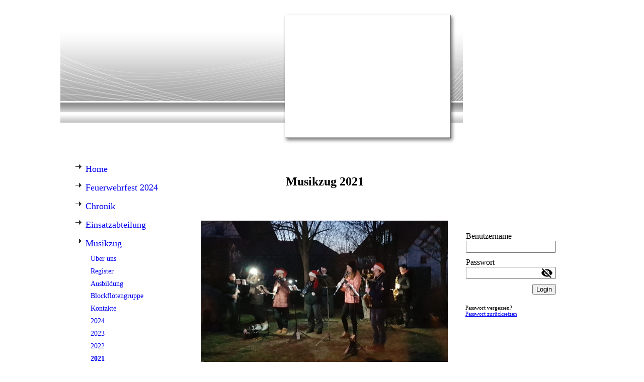

--- FILE ---
content_type: text/html; charset=utf-8
request_url: https://ffw-achtum-uppen.de/Musikzug/2021
body_size: 102565
content:
<!DOCTYPE html><html lang="de"><head><meta http-equiv="Content-Type" content="text/html; charset=UTF-8"><title>FF Achtum- Uppen - 2021</title><meta name="description" content="Freiwillige Feuerwehr Stadt Hildesheim Ortwehr Achtum- Uppen: Herzlich Willkommen auf unserer Homepage!!!"><meta name="keywords" content="ADFC Hildesheim, Radwandertag Hildesheim, Achtum- Uppen, Feuerwehr, Hildesheim, "><link href="https://ffw-achtum-uppen.de/Musikzug/2021" rel="canonical"><meta content="FF Achtum- Uppen - 2021" property="og:title"><meta content="website" property="og:type"><meta content="https://ffw-achtum-uppen.de/Musikzug/2021" property="og:url"><script>
              window.beng = window.beng || {};
              window.beng.env = {
                language: "en",
                country: "US",
                mode: "deploy",
                context: "page",
                pageId: "000000814019",
                skeletonId: "",
                scope: "HTO01FLQXERN",
                isProtected: false,
                navigationText: "2021",
                instance: "1",
                common_prefix: "https://homepagedesigner.telekom.de",
                design_common: "https://homepagedesigner.telekom.de/beng/designs/",
                design_template: "reseller/1000003/telekom_mv_201",
                path_design: "https://homepagedesigner.telekom.de/beng/designs/data/reseller/1000003/telekom_mv_201/",
                path_res: "https://homepagedesigner.telekom.de/res/",
                path_bengres: "https://homepagedesigner.telekom.de/beng/res/",
                masterDomain: "",
                preferredDomain: "",
                preprocessHostingUri: function(uri) {
                  
                    return uri || "";
                  
                },
                hideEmptyAreas: true
              };
            </script><script xmlns="http://www.w3.org/1999/xhtml" src="https://homepagedesigner.telekom.de/cm4all-beng-proxy/beng-proxy.js">;</script><link xmlns="http://www.w3.org/1999/xhtml" rel="stylesheet" href="https://homepagedesigner.telekom.de/.cm4all/e/static/3rdparty/font-awesome/css/font-awesome.min.css"></link><link rel="stylesheet" type="text/css" href="//homepagedesigner.telekom.de/.cm4all/res/static/libcm4all-js-widget/3.89.7/css/widget-runtime.css"/>

<link rel="stylesheet" type="text/css" href="//homepagedesigner.telekom.de/.cm4all/res/static/beng-editor/5.3.130/css/deploy.css"/>

<link rel="stylesheet" type="text/css" href="//homepagedesigner.telekom.de/.cm4all/res/static/libcm4all-js-widget/3.89.7/css/slideshow-common.css"/>

<script src="//homepagedesigner.telekom.de/.cm4all/res/static/jquery-1.7/jquery.js">;</script><script src="//homepagedesigner.telekom.de/.cm4all/res/static/prototype-1.7.3/prototype.js">;</script><script src="//homepagedesigner.telekom.de/.cm4all/res/static/jslib/1.4.1/js/legacy.js">;</script><script src="//homepagedesigner.telekom.de/.cm4all/res/static/libcm4all-js-widget/3.89.7/js/widget-runtime.js">;</script>

<script src="//homepagedesigner.telekom.de/.cm4all/res/static/libcm4all-js-widget/3.89.7/js/slideshow-common.js">;</script>

<script src="//homepagedesigner.telekom.de/.cm4all/res/static/beng-editor/5.3.130/js/deploy.js">;</script>

<script>
                (function() {
                  var mobileAgent = MobileBrowserSwitch.isMobileAgent(navigator.userAgent);
                  if (mobileAgent) {
                    var url = window.location.pathname;
                    if (url.endsWith("/")) {
                      url = url.substring(0, url.length - 1);
                    }
                    if (url.endsWith("/index.php")) {
                      url = url.substring(0, url.length - 10);
                    }
                    if (!/1,auth,8,1$/.test(url) && !/1%2Cauth%2C8%2C1$/.test(url)) {
                      url += "/mobile/";
                      window.location.pathname = url;
                    }
                  }
                })();
              </script><link xmlns="http://www.w3.org/1999/xhtml"  rel="stylesheet" type="text/css" href="https://homepagedesigner.telekom.de/.cm4all/designs/static/reseller/1000003/telekom_mv_201/1561385232.56/css/main.css"></link><!--[if lt IE 7]>
			<link rel="stylesheet" type="text/css" href="https://homepagedesigner.telekom.de/beng/designs/data/reseller/1000003/telekom_mv_201/css/ie6.css"/>
		<![endif]--><link href="/.cm4all/handler.php/vars.css?v=20251117143747" type="text/css" rel="stylesheet"><style type="text/css">.cm-logo {background-image: none;background-size: auto auto;
background-position: center;
background-repeat: no-repeat;
      }</style><script type="text/javascript">window.cmLogoWidgetId = "CMTOI_cm4all_com_widgets_Logo_11761049";
            window.cmLogoGetCommonWidget = function (){
                return new cm4all.Common.Widget({
            base    : "/Musikzug/2021",
            session : "",
            frame   : "",
            path    : "CMTOI_cm4all_com_widgets_Logo_11761049"
        })
            };
            window.logoConfiguration = {
                "cm-logo-x" : "0",
        "cm-logo-y" : "0",
        "cm-logo-v" : "2.0",
        "cm-logo-w" : "82",
        "cm-logo-h" : "92",
        "cm-logo-di" : "oem/telekom_mv_201",
        "cm-logo-u" : "public-service://0/",
        "cm-logo-k" : "/.cm4all/sysdb/keyvisuals/42738c24e46269d7ae1752bced12a576.jpg",
        "cm-logo-bc" : "",
        "cm-logo-ln" : "",
        "cm-logo-ln$" : "",
        "cm-logo-hi" : true
        ,
        _logoBaseUrl : "\/.cm4all\/sysdb.iproc\/keyvisuals\/42738c24e46269d7ae1752bced12a576.jpg\/scale_0_0\/",
        _logoPath : "42738c24e46269d7ae1752bced12a576.jpg"
        };
				document.observe('dom:loaded', function() {
					var containers = document.querySelectorAll("[cm_type=logo], [id=logo], .cm-logo");
          for (var i = 0; i < containers.length; i++) {
            var container = containers[i];
            if (container && window.beng && beng.env && beng.env.hideEmptyAreas) {
              if (beng.env.mode != "edit") {
                container.addClassName("cm_empty");
              } else {
                container.addClassName("cm_empty_editor");
              }
            }
          }
				});
			</script><link  rel="shortcut icon"   href="/Musikzug/2021;focus=CMTOI_cm4all_com_widgets_Favicon_11761054&amp;path=show&amp;frame=CMTOI_cm4all_com_widgets_Favicon_11761054?subaction=icon" type="image/png"/><style id="cm_table_styles"></style><style id="cm_background_queries"></style><script type="application/x-cm4all-cookie-consent" data-code=""></script></head><body ondrop="return false;" class=" device-desktop cm-deploy cm-deploy-342 cm-deploy-4x"><div class="cm-background" data-cm-qa-bg="image"></div><div class="cm-background-video" data-cm-qa-bg="video"></div><div class="cm-background-effects" data-cm-qa-bg="effect"></div><div xmlns="http://www.w3.org/1999/xhtml" xmlns:c="http://cm4all.com/ng/widget" id="page"><div id="page_inner"><div id="header" class="clearfix"><div class="cm-kv-0 kv"> </div><div id="logo" class="cm-logo"> </div><h1 style="visibility:visible;left:23px;top:148px;width:383px;height:66px;"><span xmlns="" style="font-family: Arial; font-size: 0px;">Freiwillige Feuerwehr  Achtum-Uppen</span></h1><a class="cm_headerlink"></a></div><div id="content_wrapper" class="clearfix"><div id="content_bg"><div id="content_left_wrapper"><div id="content_left"><div id="cm_navigation"><ul xmlns="" id="cm_mainnavigation"><li id="cm_navigation_pid_1325867"><a title="Home" href="/Home" class="cm_anchor">Home</a></li><li id="cm_navigation_pid_1223784"><a title="Feuerwehrfest 2024" href="/Feuerwehrfest-2024" class="cm_anchor">Feuerwehrfest 2024</a></li><li id="cm_navigation_pid_1325866" class="cm_has_subnavigation"><a title="Chronik" href="/Chronik" class="cm_anchor">Chronik</a></li><li id="cm_navigation_pid_1325865"><a title="Einsatzabteilung" href="/Einsatzabteilung" class="cm_anchor">Einsatzabteilung</a></li><li id="cm_navigation_pid_1074460" class="cm_current cm_has_subnavigation"><a title="Musikzug" href="/Musikzug" class="cm_anchor">Musikzug</a><ul class="cm_subnavigation" id="cm_subnavigation_pid_1074460"><li id="cm_navigation_pid_500787"><a title="Über uns" href="/Musikzug/Ueber-uns" class="cm_anchor">Über uns</a></li><li id="cm_navigation_pid_1164978"><a title="Register" href="/Musikzug/Register" class="cm_anchor">Register</a></li><li id="cm_navigation_pid_1132323"><a title="Ausbildung" href="/Musikzug/Ausbildung" class="cm_anchor">Ausbildung</a></li><li id="cm_navigation_pid_3860134"><a title="Blockflötengruppe" href="/Musikzug/Blockfloetengruppe" class="cm_anchor">Blockflötengruppe</a></li><li id="cm_navigation_pid_1325857"><a title="Kontakte" href="/Musikzug/Kontakte" class="cm_anchor">Kontakte</a></li><li id="cm_navigation_pid_1234477"><a title="2024" href="/Musikzug/2024" class="cm_anchor">2024</a></li><li id="cm_navigation_pid_1157423"><a title="2023" href="/Musikzug/2023" class="cm_anchor">2023</a></li><li id="cm_navigation_pid_964282"><a title="2022" href="/Musikzug/2022" class="cm_anchor">2022</a></li><li id="cm_navigation_pid_814019" class="cm_current"><a title="2021" href="/Musikzug/2021" class="cm_anchor">2021</a></li><li id="cm_navigation_pid_1325860"><a title="2020" href="/Musikzug/2020" class="cm_anchor">2020</a></li></ul></li><li id="cm_navigation_pid_1325856"><a title="Alterskameraden" href="/Alterskameraden" class="cm_anchor">Alterskameraden</a></li><li id="cm_navigation_pid_1325854" class="cm_has_subnavigation"><a title="Jugendfeuerwehr" href="/Jugendfeuerwehr" class="cm_anchor">Jugendfeuerwehr</a></li><li id="cm_navigation_pid_1325849" class="cm_has_subnavigation"><a title="Kinderfeuerwehr" href="/Kinderfeuerwehr" class="cm_anchor">Kinderfeuerwehr</a></li><li id="cm_navigation_pid_1325844"><a title="Achtumer Bären" href="/Achtumer-Baeren" class="cm_anchor">Achtumer Bären</a></li><li id="cm_navigation_pid_1325837"><a title="Impressum" href="/Impressum" class="cm_anchor">Impressum</a></li><li id="cm_navigation_pid_3948734"><a title="Datenschutz" href="/Datenschutz" class="cm_anchor">Datenschutz</a></li></ul></div></div><div id="content_left_2"><div id="widgetbar_page_left_2" data-cm-hintable="yes"><p xmlns=""> </p></div><div id="widgetbar_site_left_2" data-cm-hintable="yes"><p xmlns=""> </p><p xmlns=""> </p><p xmlns=""> </p><p xmlns=""> </p></div></div><div class="clearer"></div></div><div id="content_main_wrapper"><div id="content_main" data-cm-hintable="yes"><h1 xmlns="" style="text-align: center;"><br></h1><h2 xmlns="" style="text-align: center;" class="cm-h1"><span style="font-size: x-large;">Musikzug 2021</span></h2><p xmlns="" style="text-align: center;"> </p><p xmlns=""> </p><div xmlns="" class="clearFloating" style="clear:both;height: 0px; width: auto;"></div><div xmlns="" id="widgetcontainer_TKOMSI_cm4all_com_widgets_UroPhoto_25168340" class="
				    cm_widget_block
					cm_widget cm4all_com_widgets_UroPhoto cm_widget_block_center" style="width:100%; max-width:1276px; "><div class="cm_widget_anchor"><a name="TKOMSI_cm4all_com_widgets_UroPhoto_25168340" id="widgetanchor_TKOMSI_cm4all_com_widgets_UroPhoto_25168340"><!--cm4all.com.widgets.UroPhoto--></a></div><div xmlns="http://www.w3.org/1999/xhtml" data-uro-type="image" style="width:100%;height:100%;" id="uroPhotoOuterTKOMSI_cm4all_com_widgets_UroPhoto_25168340">            <picture><source srcset="/.cm4all/uproc.php/0/MZ_2021/.WhatsApp%20Image%202021-12-25%20at%2018.05.03.jpeg/picture-1600?_=17dfcffb6c4 1x, /.cm4all/uproc.php/0/MZ_2021/.WhatsApp%20Image%202021-12-25%20at%2018.05.03.jpeg/picture-2600?_=17dfcffb6c4 2x" media="(min-width:800px)"><source srcset="/.cm4all/uproc.php/0/MZ_2021/.WhatsApp%20Image%202021-12-25%20at%2018.05.03.jpeg/picture-1200?_=17dfcffb6c4 1x, /.cm4all/uproc.php/0/MZ_2021/.WhatsApp%20Image%202021-12-25%20at%2018.05.03.jpeg/picture-1600?_=17dfcffb6c4 2x" media="(min-width:600px)"><source srcset="/.cm4all/uproc.php/0/MZ_2021/.WhatsApp%20Image%202021-12-25%20at%2018.05.03.jpeg/picture-800?_=17dfcffb6c4 1x, /.cm4all/uproc.php/0/MZ_2021/.WhatsApp%20Image%202021-12-25%20at%2018.05.03.jpeg/picture-1200?_=17dfcffb6c4 2x" media="(min-width:400px)"><source srcset="/.cm4all/uproc.php/0/MZ_2021/.WhatsApp%20Image%202021-12-25%20at%2018.05.03.jpeg/picture-400?_=17dfcffb6c4 1x, /.cm4all/uproc.php/0/MZ_2021/.WhatsApp%20Image%202021-12-25%20at%2018.05.03.jpeg/picture-800?_=17dfcffb6c4 2x" media="(min-width:200px)"><source srcset="/.cm4all/uproc.php/0/MZ_2021/.WhatsApp%20Image%202021-12-25%20at%2018.05.03.jpeg/picture-200?_=17dfcffb6c4 1x, /.cm4all/uproc.php/0/MZ_2021/.WhatsApp%20Image%202021-12-25%20at%2018.05.03.jpeg/picture-400?_=17dfcffb6c4 2x" media="(min-width:100px)"><img src="/.cm4all/uproc.php/0/MZ_2021/.WhatsApp%20Image%202021-12-25%20at%2018.05.03.jpeg/picture-200?_=17dfcffb6c4" data-uro-original="/.cm4all/uproc.php/0/MZ_2021/WhatsApp%20Image%202021-12-25%20at%2018.05.03.jpeg?_=17dfcffb6c4" onerror="uroGlobal().util.error(this, '', 'uro-widget')" data-uro-width="1276" data-uro-height="782" alt="" style="width:100%;" title="" loading="lazy"></picture>
<span></span></div></div><p xmlns="">Es war doch ziemlich frostig unser Weihnachtsblasen am 1. Weihnachtstag. So lange wie geplant konnten wir leider nicht spielen. An den Klarinetten bildeten sich Mini-Eiszapfen und als bei den Blechbläsern nach und nach die Ventile nicht mehr funktionierten, mussten wir nach einer guten halben Stunde wieder einpacken. Wir hoffen aber, dass wir unseren Zuhörern trotzdem eine kleine Freude bereitet haben.</p><p xmlns=""><br></p><p xmlns="" style="text-align: center;">Wir wünschen allen alles Gute für das Jahr 2022! Bleibt gesund und hoffentlich sehen wir uns im neuen Jahr mal wieder zu einem Konzert.</p><p xmlns=""> </p><div xmlns="" class="clearFloating" style="clear:both;height: 0px; width: auto;"></div><div xmlns="" id="widgetcontainer_TKOMSI_com_cm4all_wdn_Separatingline_25168387" class="
				    cm_widget_block
					cm_widget com_cm4all_wdn_Separatingline cm_widget_block_center" style="width:100%; max-width:100%; "><div class="cm_widget_anchor"><a name="TKOMSI_com_cm4all_wdn_Separatingline_25168387" id="widgetanchor_TKOMSI_com_cm4all_wdn_Separatingline_25168387"><!--com.cm4all.wdn.Separatingline--></a></div><script type="text/javascript">
window.cm4all.widgets.register( '/Musikzug/2021', '', '', 'TKOMSI_com_cm4all_wdn_Separatingline_25168387');
</script>
		<script type="text/javascript">
	(function() {

		var links = ["@\/css\/straight.min.css?v=2.css"];
		for( var i=0; i<links.length; i++) {
			if( links[i].indexOf( '@')==0) {
				links[i] = "https://homepagedesigner.telekom.de/.cm4all/widgetres.php/com.cm4all.wdn.Separatingline/" + links[i].substring( 2);
			} else if( links[i].indexOf( '/')!=0) {
				links[i] = window.cm4all.widgets[ 'TKOMSI_com_cm4all_wdn_Separatingline_25168387'].url( links[i]);
			}
		}
		cm4all.Common.loadCss( links);

		var scripts = [];
		for( var i=0; i<scripts.length; i++) {
			if( scripts[i].indexOf( '@')==0) {
				scripts[i] = "https://homepagedesigner.telekom.de/.cm4all/widgetres.php/com.cm4all.wdn.Separatingline/" + scripts[i].substring( 2);
			} else if( scripts[i].indexOf( '/')!=0) {
				scripts[i] = window.cm4all.widgets[ 'TKOMSI_com_cm4all_wdn_Separatingline_25168387'].url( scripts[i]);
			}
		}

		var deferred = jQuery.Deferred();
		window.cm4all.widgets[ 'TKOMSI_com_cm4all_wdn_Separatingline_25168387'].ready = (function() {
			var ready = function ready( handler) {
				deferred.done( handler);
			};
			return deferred.promise( ready);
		})();
		cm4all.Common.requireLibrary( scripts, function() {
			deferred.resolveWith( window.cm4all.widgets[ 'TKOMSI_com_cm4all_wdn_Separatingline_25168387']);
		});
	})();
</script><script type="text/javascript">
  (function() {
    if (document.querySelector('link[href*="/font-awesome."], link[href*="/e/Bundle/"]')) {
      return;
    }

    var request = new XMLHttpRequest();
    request.open('GET', '//cdn-eu.c4t.cc/font-awesome,version=4?format=json', true);
    request.onload = function() {
      if (request.status >= 200 && request.status < 400) {
        var data = JSON.parse(request.responseText);
        if (data && data.resources && Array.isArray(data.resources.css)) {
          window.Common.loadCss(data.resources.css);
        }
      }
    };
    request.send();
  })();
</script>

<div class="cm-widget_separatingline cm-w_sl-h1 cm-w_sl-straight" style="margin: 1% 0% 1% 0%;"></div>
</div><p xmlns=""><br></p><div xmlns="" class="clearFloating" style="clear:both;height: 0px; width: auto;"></div><div xmlns="" id="widgetcontainer_TKOMSI_cm4all_com_widgets_UroPhoto_25156308" class="cm_widget cm4all_com_widgets_UroPhoto cm_widget_float_left" style="width:100%; max-width:1028px; "><div class="cm_widget_anchor"><a name="TKOMSI_cm4all_com_widgets_UroPhoto_25156308" id="widgetanchor_TKOMSI_cm4all_com_widgets_UroPhoto_25156308"><!--cm4all.com.widgets.UroPhoto--></a></div><div xmlns="http://www.w3.org/1999/xhtml" data-uro-type="image" style="width:100%;height:100%;" id="uroPhotoOuterTKOMSI_cm4all_com_widgets_UroPhoto_25156308">            <picture><source srcset="/.cm4all/uproc.php/0/MZ_2021/.Weihnachtsspaziergang_2021.jpg/picture-1600?_=17de6c8791e 1x, /.cm4all/uproc.php/0/MZ_2021/.Weihnachtsspaziergang_2021.jpg/picture-2600?_=17de6c8791e 2x" media="(min-width:800px)"><source srcset="/.cm4all/uproc.php/0/MZ_2021/.Weihnachtsspaziergang_2021.jpg/picture-1200?_=17de6c8791e 1x, /.cm4all/uproc.php/0/MZ_2021/.Weihnachtsspaziergang_2021.jpg/picture-1600?_=17de6c8791e 2x" media="(min-width:600px)"><source srcset="/.cm4all/uproc.php/0/MZ_2021/.Weihnachtsspaziergang_2021.jpg/picture-800?_=17de6c8791e 1x, /.cm4all/uproc.php/0/MZ_2021/.Weihnachtsspaziergang_2021.jpg/picture-1200?_=17de6c8791e 2x" media="(min-width:400px)"><source srcset="/.cm4all/uproc.php/0/MZ_2021/.Weihnachtsspaziergang_2021.jpg/picture-400?_=17de6c8791e 1x, /.cm4all/uproc.php/0/MZ_2021/.Weihnachtsspaziergang_2021.jpg/picture-800?_=17de6c8791e 2x" media="(min-width:200px)"><source srcset="/.cm4all/uproc.php/0/MZ_2021/.Weihnachtsspaziergang_2021.jpg/picture-200?_=17de6c8791e 1x, /.cm4all/uproc.php/0/MZ_2021/.Weihnachtsspaziergang_2021.jpg/picture-400?_=17de6c8791e 2x" media="(min-width:100px)"><img src="/.cm4all/uproc.php/0/MZ_2021/.Weihnachtsspaziergang_2021.jpg/picture-200?_=17de6c8791e" data-uro-original="/.cm4all/uproc.php/0/MZ_2021/Weihnachtsspaziergang_2021.jpg?_=17de6c8791e" onerror="uroGlobal().util.error(this, '', 'uro-widget')" data-uro-width="1028" data-uro-height="706" alt="" style="width:100%;" title="" loading="lazy"></picture>
<span></span></div></div><p xmlns=""> </p><div xmlns="" class="clearFloating" style="clear:both;height: 0px; width: auto;"></div><div xmlns="" id="widgetcontainer_TKOMSI_com_cm4all_wdn_Separatingline_25156314" class="
				    cm_widget_block
					cm_widget com_cm4all_wdn_Separatingline cm_widget_block_center" style="width:100%; max-width:100%; "><div class="cm_widget_anchor"><a name="TKOMSI_com_cm4all_wdn_Separatingline_25156314" id="widgetanchor_TKOMSI_com_cm4all_wdn_Separatingline_25156314"><!--com.cm4all.wdn.Separatingline--></a></div><script type="text/javascript">
window.cm4all.widgets.register( '/Musikzug/2021', '', '', 'TKOMSI_com_cm4all_wdn_Separatingline_25156314');
</script>
		<script type="text/javascript">
	(function() {

		var links = ["@\/css\/straight.min.css?v=2.css"];
		for( var i=0; i<links.length; i++) {
			if( links[i].indexOf( '@')==0) {
				links[i] = "https://homepagedesigner.telekom.de/.cm4all/widgetres.php/com.cm4all.wdn.Separatingline/" + links[i].substring( 2);
			} else if( links[i].indexOf( '/')!=0) {
				links[i] = window.cm4all.widgets[ 'TKOMSI_com_cm4all_wdn_Separatingline_25156314'].url( links[i]);
			}
		}
		cm4all.Common.loadCss( links);

		var scripts = [];
		for( var i=0; i<scripts.length; i++) {
			if( scripts[i].indexOf( '@')==0) {
				scripts[i] = "https://homepagedesigner.telekom.de/.cm4all/widgetres.php/com.cm4all.wdn.Separatingline/" + scripts[i].substring( 2);
			} else if( scripts[i].indexOf( '/')!=0) {
				scripts[i] = window.cm4all.widgets[ 'TKOMSI_com_cm4all_wdn_Separatingline_25156314'].url( scripts[i]);
			}
		}

		var deferred = jQuery.Deferred();
		window.cm4all.widgets[ 'TKOMSI_com_cm4all_wdn_Separatingline_25156314'].ready = (function() {
			var ready = function ready( handler) {
				deferred.done( handler);
			};
			return deferred.promise( ready);
		})();
		cm4all.Common.requireLibrary( scripts, function() {
			deferred.resolveWith( window.cm4all.widgets[ 'TKOMSI_com_cm4all_wdn_Separatingline_25156314']);
		});
	})();
</script><script type="text/javascript">
  (function() {
    if (document.querySelector('link[href*="/font-awesome."], link[href*="/e/Bundle/"]')) {
      return;
    }

    var request = new XMLHttpRequest();
    request.open('GET', '//cdn-eu.c4t.cc/font-awesome,version=4?format=json', true);
    request.onload = function() {
      if (request.status >= 200 && request.status < 400) {
        var data = JSON.parse(request.responseText);
        if (data && data.resources && Array.isArray(data.resources.css)) {
          window.Common.loadCss(data.resources.css);
        }
      }
    };
    request.send();
  })();
</script>

<div class="cm-widget_separatingline cm-w_sl-h1 cm-w_sl-straight" style="margin: 1% 0% 1% 0%;"></div>
</div><p xmlns=""><br></p><div xmlns="" class="clearFloating" style="clear:both;height: 0px; width: auto;"></div><div xmlns="" id="widgetcontainer_TKOMSI_cm4all_com_widgets_UroPhoto_25139609" class="
				    cm_widget_block
					cm_widget cm4all_com_widgets_UroPhoto cm_widget_block_center" style="width:100%; max-width:1600px; "><div class="cm_widget_anchor"><a name="TKOMSI_cm4all_com_widgets_UroPhoto_25139609" id="widgetanchor_TKOMSI_cm4all_com_widgets_UroPhoto_25139609"><!--cm4all.com.widgets.UroPhoto--></a></div><div xmlns="http://www.w3.org/1999/xhtml" data-uro-type="image" style="width:100%;height:100%;" id="uroPhotoOuterTKOMSI_cm4all_com_widgets_UroPhoto_25139609"><script type="text/javascript">
                window.uroPhotoWidget_doShow = function(id) {
                    var pSrc = document.getElementById(id).querySelector("img").currentSrc;
                    jQuery("<img/>").css({"max-width":"100%", "max-height":"100%"}).attr("src", pSrc).load(function() {
                        // is it a number and larger than 0 ..., Number.isInteger does not exists in IE
                        if (!isNaN(parseInt(this.width)) && this.width > 0) {
                            Common.openFullscreenImage(pSrc);
                        } else {
                            // TODO: Most likley this is an svg where we need the aspect ratio.
                            // Until we know this, just open with some minimal dimension.
                            Common.openFullscreenImage(pSrc, {minWidth:640, height:480});
                        }
                    });
                };
                </script><a onclick="uroPhotoWidget_doShow('panchorTKOMSI_cm4all_com_widgets_UroPhoto_25139609')" href="javascript:;" style="border:0px;" id="panchorTKOMSI_cm4all_com_widgets_UroPhoto_25139609">            <picture><source srcset="/.cm4all/uproc.php/0/MZ_2021/.WhatsApp%20Image%202021-12-15%20at%2019.37.00.jpeg/picture-1600?_=17dceba92d2 1x, /.cm4all/uproc.php/0/MZ_2021/.WhatsApp%20Image%202021-12-15%20at%2019.37.00.jpeg/picture-2600?_=17dceba92d2 2x" media="(min-width:800px)"><source srcset="/.cm4all/uproc.php/0/MZ_2021/.WhatsApp%20Image%202021-12-15%20at%2019.37.00.jpeg/picture-1200?_=17dceba92d2 1x, /.cm4all/uproc.php/0/MZ_2021/.WhatsApp%20Image%202021-12-15%20at%2019.37.00.jpeg/picture-1600?_=17dceba92d2 2x" media="(min-width:600px)"><source srcset="/.cm4all/uproc.php/0/MZ_2021/.WhatsApp%20Image%202021-12-15%20at%2019.37.00.jpeg/picture-800?_=17dceba92d2 1x, /.cm4all/uproc.php/0/MZ_2021/.WhatsApp%20Image%202021-12-15%20at%2019.37.00.jpeg/picture-1200?_=17dceba92d2 2x" media="(min-width:400px)"><source srcset="/.cm4all/uproc.php/0/MZ_2021/.WhatsApp%20Image%202021-12-15%20at%2019.37.00.jpeg/picture-400?_=17dceba92d2 1x, /.cm4all/uproc.php/0/MZ_2021/.WhatsApp%20Image%202021-12-15%20at%2019.37.00.jpeg/picture-800?_=17dceba92d2 2x" media="(min-width:200px)"><source srcset="/.cm4all/uproc.php/0/MZ_2021/.WhatsApp%20Image%202021-12-15%20at%2019.37.00.jpeg/picture-200?_=17dceba92d2 1x, /.cm4all/uproc.php/0/MZ_2021/.WhatsApp%20Image%202021-12-15%20at%2019.37.00.jpeg/picture-400?_=17dceba92d2 2x" media="(min-width:100px)"><img src="/.cm4all/uproc.php/0/MZ_2021/.WhatsApp%20Image%202021-12-15%20at%2019.37.00.jpeg/picture-200?_=17dceba92d2" data-uro-original="/.cm4all/uproc.php/0/MZ_2021/WhatsApp%20Image%202021-12-15%20at%2019.37.00.jpeg?_=17dceba92d2" onerror="uroGlobal().util.error(this, '', 'uro-widget')" data-uro-width="1600" data-uro-height="1200" alt="" style="width:100%;" title="" loading="lazy"></picture>
<span></span></a></div></div><p xmlns=""><span style="color: #339966;">Unsere letzte Probe im Jahr 2021 war eine Freiluftprobe in weihnachtlichem Ambiente auf Wittnebens Hof. Nach einigen Weihnachtsliedern gab es Glühwein, Kinderpunsch, Kakao, Tee und süßen Leckereien.</span></p><p xmlns=""><br></p><p xmlns=""><span style="color: #339966;">Lassen wir uns überraschen, was das neue Jahr bringt!</span></p><p xmlns=""><br></p><div xmlns="" class="clearFloating" style="clear:both;height: 0px; width: auto;"></div><div xmlns="" id="widgetcontainer_TKOMSI_com_cm4all_wdn_Separatingline_25139678" class="
				    cm_widget_block
					cm_widget com_cm4all_wdn_Separatingline cm_widget_block_center" style="width:100%; max-width:100%; "><div class="cm_widget_anchor"><a name="TKOMSI_com_cm4all_wdn_Separatingline_25139678" id="widgetanchor_TKOMSI_com_cm4all_wdn_Separatingline_25139678"><!--com.cm4all.wdn.Separatingline--></a></div><script type="text/javascript">
window.cm4all.widgets.register( '/Musikzug/2021', '', '', 'TKOMSI_com_cm4all_wdn_Separatingline_25139678');
</script>
		<script type="text/javascript">
	(function() {

		var links = ["@\/css\/straight.min.css?v=2.css"];
		for( var i=0; i<links.length; i++) {
			if( links[i].indexOf( '@')==0) {
				links[i] = "https://homepagedesigner.telekom.de/.cm4all/widgetres.php/com.cm4all.wdn.Separatingline/" + links[i].substring( 2);
			} else if( links[i].indexOf( '/')!=0) {
				links[i] = window.cm4all.widgets[ 'TKOMSI_com_cm4all_wdn_Separatingline_25139678'].url( links[i]);
			}
		}
		cm4all.Common.loadCss( links);

		var scripts = [];
		for( var i=0; i<scripts.length; i++) {
			if( scripts[i].indexOf( '@')==0) {
				scripts[i] = "https://homepagedesigner.telekom.de/.cm4all/widgetres.php/com.cm4all.wdn.Separatingline/" + scripts[i].substring( 2);
			} else if( scripts[i].indexOf( '/')!=0) {
				scripts[i] = window.cm4all.widgets[ 'TKOMSI_com_cm4all_wdn_Separatingline_25139678'].url( scripts[i]);
			}
		}

		var deferred = jQuery.Deferred();
		window.cm4all.widgets[ 'TKOMSI_com_cm4all_wdn_Separatingline_25139678'].ready = (function() {
			var ready = function ready( handler) {
				deferred.done( handler);
			};
			return deferred.promise( ready);
		})();
		cm4all.Common.requireLibrary( scripts, function() {
			deferred.resolveWith( window.cm4all.widgets[ 'TKOMSI_com_cm4all_wdn_Separatingline_25139678']);
		});
	})();
</script><script type="text/javascript">
  (function() {
    if (document.querySelector('link[href*="/font-awesome."], link[href*="/e/Bundle/"]')) {
      return;
    }

    var request = new XMLHttpRequest();
    request.open('GET', '//cdn-eu.c4t.cc/font-awesome,version=4?format=json', true);
    request.onload = function() {
      if (request.status >= 200 && request.status < 400) {
        var data = JSON.parse(request.responseText);
        if (data && data.resources && Array.isArray(data.resources.css)) {
          window.Common.loadCss(data.resources.css);
        }
      }
    };
    request.send();
  })();
</script>

<div class="cm-widget_separatingline cm-w_sl-h1 cm-w_sl-straight" style="margin: 1% 0% 1% 0%;"></div>
</div><p xmlns=""><br></p><div xmlns="" class="clearFloating" style="clear:both;height: 0px; width: auto;"></div><div xmlns="" id="widgetcontainer_TKOMSI_cm4all_com_widgets_UroPhoto_25027783" class="
				    cm_widget_block
					cm_widget cm4all_com_widgets_UroPhoto cm_widget_block_center" style="width:100%; max-width:1600px; "><div class="cm_widget_anchor"><a name="TKOMSI_cm4all_com_widgets_UroPhoto_25027783" id="widgetanchor_TKOMSI_cm4all_com_widgets_UroPhoto_25027783"><!--cm4all.com.widgets.UroPhoto--></a></div><div xmlns="http://www.w3.org/1999/xhtml" data-uro-type="image" style="width:100%;height:100%;" id="uroPhotoOuterTKOMSI_cm4all_com_widgets_UroPhoto_25027783">            <picture><source srcset="/.cm4all/uproc.php/0/MZ_2021/.WhatsApp%20Image%202021-11-12%20at%2018.49.30.jpeg/picture-1600?_=17d1aa352f8 1x, /.cm4all/uproc.php/0/MZ_2021/.WhatsApp%20Image%202021-11-12%20at%2018.49.30.jpeg/picture-2600?_=17d1aa352f8 2x" media="(min-width:800px)"><source srcset="/.cm4all/uproc.php/0/MZ_2021/.WhatsApp%20Image%202021-11-12%20at%2018.49.30.jpeg/picture-1200?_=17d1aa352f8 1x, /.cm4all/uproc.php/0/MZ_2021/.WhatsApp%20Image%202021-11-12%20at%2018.49.30.jpeg/picture-1600?_=17d1aa352f8 2x" media="(min-width:600px)"><source srcset="/.cm4all/uproc.php/0/MZ_2021/.WhatsApp%20Image%202021-11-12%20at%2018.49.30.jpeg/picture-800?_=17d1aa352f8 1x, /.cm4all/uproc.php/0/MZ_2021/.WhatsApp%20Image%202021-11-12%20at%2018.49.30.jpeg/picture-1200?_=17d1aa352f8 2x" media="(min-width:400px)"><source srcset="/.cm4all/uproc.php/0/MZ_2021/.WhatsApp%20Image%202021-11-12%20at%2018.49.30.jpeg/picture-400?_=17d1aa352f8 1x, /.cm4all/uproc.php/0/MZ_2021/.WhatsApp%20Image%202021-11-12%20at%2018.49.30.jpeg/picture-800?_=17d1aa352f8 2x" media="(min-width:200px)"><source srcset="/.cm4all/uproc.php/0/MZ_2021/.WhatsApp%20Image%202021-11-12%20at%2018.49.30.jpeg/picture-200?_=17d1aa352f8 1x, /.cm4all/uproc.php/0/MZ_2021/.WhatsApp%20Image%202021-11-12%20at%2018.49.30.jpeg/picture-400?_=17d1aa352f8 2x" media="(min-width:100px)"><img src="/.cm4all/uproc.php/0/MZ_2021/.WhatsApp%20Image%202021-11-12%20at%2018.49.30.jpeg/picture-200?_=17d1aa352f8" data-uro-original="/.cm4all/uproc.php/0/MZ_2021/WhatsApp%20Image%202021-11-12%20at%2018.49.30.jpeg?_=17d1aa352f8" onerror="uroGlobal().util.error(this, '', 'uro-widget')" data-uro-width="1600" data-uro-height="900" alt="" style="width:100%;" title="" loading="lazy"></picture>
<span></span></div></div><div xmlns="" class="clearFloating" style="clear:both;height: 0px; width: auto;"></div><div xmlns="" id="widgetcontainer_TKOMSI_cm4all_com_widgets_UroPhoto_25027784" class="
				    cm_widget_block
					cm_widget cm4all_com_widgets_UroPhoto cm_widget_block_center" style="width:100%; max-width:618px; "><div class="cm_widget_anchor"><a name="TKOMSI_cm4all_com_widgets_UroPhoto_25027784" id="widgetanchor_TKOMSI_cm4all_com_widgets_UroPhoto_25027784"><!--cm4all.com.widgets.UroPhoto--></a></div><div xmlns="http://www.w3.org/1999/xhtml" data-uro-type="image" style="width:100%;height:100%;" id="uroPhotoOuterTKOMSI_cm4all_com_widgets_UroPhoto_25027784">            <picture><source srcset="/.cm4all/uproc.php/0/MZ_2021/.Laterne2021_2.jpg/picture-1600?_=17d1aa2ab00 1x, /.cm4all/uproc.php/0/MZ_2021/.Laterne2021_2.jpg/picture-2600?_=17d1aa2ab00 2x" media="(min-width:800px)"><source srcset="/.cm4all/uproc.php/0/MZ_2021/.Laterne2021_2.jpg/picture-1200?_=17d1aa2ab00 1x, /.cm4all/uproc.php/0/MZ_2021/.Laterne2021_2.jpg/picture-1600?_=17d1aa2ab00 2x" media="(min-width:600px)"><source srcset="/.cm4all/uproc.php/0/MZ_2021/.Laterne2021_2.jpg/picture-800?_=17d1aa2ab00 1x, /.cm4all/uproc.php/0/MZ_2021/.Laterne2021_2.jpg/picture-1200?_=17d1aa2ab00 2x" media="(min-width:400px)"><source srcset="/.cm4all/uproc.php/0/MZ_2021/.Laterne2021_2.jpg/picture-400?_=17d1aa2ab00 1x, /.cm4all/uproc.php/0/MZ_2021/.Laterne2021_2.jpg/picture-800?_=17d1aa2ab00 2x" media="(min-width:200px)"><source srcset="/.cm4all/uproc.php/0/MZ_2021/.Laterne2021_2.jpg/picture-200?_=17d1aa2ab00 1x, /.cm4all/uproc.php/0/MZ_2021/.Laterne2021_2.jpg/picture-400?_=17d1aa2ab00 2x" media="(min-width:100px)"><img src="/.cm4all/uproc.php/0/MZ_2021/.Laterne2021_2.jpg/picture-200?_=17d1aa2ab00" data-uro-original="/.cm4all/uproc.php/0/MZ_2021/Laterne2021_2.jpg?_=17d1aa2ab00" onerror="uroGlobal().util.error(this, '', 'uro-widget')" data-uro-width="618" data-uro-height="257" alt="" style="width:100%;" title="" loading="lazy"></picture>
<span></span></div></div><div xmlns="" class="clearFloating" style="clear:both;height: 0px; width: auto;"></div><div xmlns="" id="widgetcontainer_TKOMSI_cm4all_com_widgets_UroPhoto_25027785" class="
				    cm_widget_block
					cm_widget cm4all_com_widgets_UroPhoto cm_widget_block_center" style="width:100%; max-width:1600px; "><div class="cm_widget_anchor"><a name="TKOMSI_cm4all_com_widgets_UroPhoto_25027785" id="widgetanchor_TKOMSI_cm4all_com_widgets_UroPhoto_25027785"><!--cm4all.com.widgets.UroPhoto--></a></div><div xmlns="http://www.w3.org/1999/xhtml" data-uro-type="image" style="width:100%;height:100%;" id="uroPhotoOuterTKOMSI_cm4all_com_widgets_UroPhoto_25027785">            <picture><source srcset="/.cm4all/uproc.php/0/MZ_2021/.WhatsApp%20Image%202021-11-12%20at%2018.49.29.jpeg/picture-1600?_=17d1aa34f10 1x, /.cm4all/uproc.php/0/MZ_2021/.WhatsApp%20Image%202021-11-12%20at%2018.49.29.jpeg/picture-2600?_=17d1aa34f10 2x" media="(min-width:800px)"><source srcset="/.cm4all/uproc.php/0/MZ_2021/.WhatsApp%20Image%202021-11-12%20at%2018.49.29.jpeg/picture-1200?_=17d1aa34f10 1x, /.cm4all/uproc.php/0/MZ_2021/.WhatsApp%20Image%202021-11-12%20at%2018.49.29.jpeg/picture-1600?_=17d1aa34f10 2x" media="(min-width:600px)"><source srcset="/.cm4all/uproc.php/0/MZ_2021/.WhatsApp%20Image%202021-11-12%20at%2018.49.29.jpeg/picture-800?_=17d1aa34f10 1x, /.cm4all/uproc.php/0/MZ_2021/.WhatsApp%20Image%202021-11-12%20at%2018.49.29.jpeg/picture-1200?_=17d1aa34f10 2x" media="(min-width:400px)"><source srcset="/.cm4all/uproc.php/0/MZ_2021/.WhatsApp%20Image%202021-11-12%20at%2018.49.29.jpeg/picture-400?_=17d1aa34f10 1x, /.cm4all/uproc.php/0/MZ_2021/.WhatsApp%20Image%202021-11-12%20at%2018.49.29.jpeg/picture-800?_=17d1aa34f10 2x" media="(min-width:200px)"><source srcset="/.cm4all/uproc.php/0/MZ_2021/.WhatsApp%20Image%202021-11-12%20at%2018.49.29.jpeg/picture-200?_=17d1aa34f10 1x, /.cm4all/uproc.php/0/MZ_2021/.WhatsApp%20Image%202021-11-12%20at%2018.49.29.jpeg/picture-400?_=17d1aa34f10 2x" media="(min-width:100px)"><img src="/.cm4all/uproc.php/0/MZ_2021/.WhatsApp%20Image%202021-11-12%20at%2018.49.29.jpeg/picture-200?_=17d1aa34f10" data-uro-original="/.cm4all/uproc.php/0/MZ_2021/WhatsApp%20Image%202021-11-12%20at%2018.49.29.jpeg?_=17d1aa34f10" onerror="uroGlobal().util.error(this, '', 'uro-widget')" data-uro-width="1600" data-uro-height="900" alt="" style="width:100%;" title="" loading="lazy"></picture>
<span></span></div></div><p xmlns=""><br></p><p xmlns=""><span style="color: #339966;">"Ich geh mit meiner Laterne..." </span></p><p xmlns=""><span style="color: #339966;">und andere Laternenlieder lockten viele Kinder mit ihren Eltern oder Großeltern am vergangenen Freitag zum Schulhof und zum Feuerwehrhaus, nachdem der traditionelle Martinsumzug leider Corona bedingt wieder nicht stattfinden konnte.</span><br></p><p xmlns=""><span style="color: #339966;">Wir haben uns sehr gefreut, dass unsere Aktion so gut angenommen wurde!</span></p><p xmlns=""><br></p><div xmlns="" class="clearFloating" style="clear:both;height: 0px; width: auto;"></div><div xmlns="" id="widgetcontainer_TKOMSI_com_cm4all_wdn_Separatingline_25027699" class="
				    cm_widget_block
					cm_widget com_cm4all_wdn_Separatingline cm_widget_block_center" style="width:100%; max-width:100%; "><div class="cm_widget_anchor"><a name="TKOMSI_com_cm4all_wdn_Separatingline_25027699" id="widgetanchor_TKOMSI_com_cm4all_wdn_Separatingline_25027699"><!--com.cm4all.wdn.Separatingline--></a></div><script type="text/javascript">
window.cm4all.widgets.register( '/Musikzug/2021', '', '', 'TKOMSI_com_cm4all_wdn_Separatingline_25027699');
</script>
		<script type="text/javascript">
	(function() {

		var links = ["@\/css\/straight.min.css?v=2.css"];
		for( var i=0; i<links.length; i++) {
			if( links[i].indexOf( '@')==0) {
				links[i] = "https://homepagedesigner.telekom.de/.cm4all/widgetres.php/com.cm4all.wdn.Separatingline/" + links[i].substring( 2);
			} else if( links[i].indexOf( '/')!=0) {
				links[i] = window.cm4all.widgets[ 'TKOMSI_com_cm4all_wdn_Separatingline_25027699'].url( links[i]);
			}
		}
		cm4all.Common.loadCss( links);

		var scripts = [];
		for( var i=0; i<scripts.length; i++) {
			if( scripts[i].indexOf( '@')==0) {
				scripts[i] = "https://homepagedesigner.telekom.de/.cm4all/widgetres.php/com.cm4all.wdn.Separatingline/" + scripts[i].substring( 2);
			} else if( scripts[i].indexOf( '/')!=0) {
				scripts[i] = window.cm4all.widgets[ 'TKOMSI_com_cm4all_wdn_Separatingline_25027699'].url( scripts[i]);
			}
		}

		var deferred = jQuery.Deferred();
		window.cm4all.widgets[ 'TKOMSI_com_cm4all_wdn_Separatingline_25027699'].ready = (function() {
			var ready = function ready( handler) {
				deferred.done( handler);
			};
			return deferred.promise( ready);
		})();
		cm4all.Common.requireLibrary( scripts, function() {
			deferred.resolveWith( window.cm4all.widgets[ 'TKOMSI_com_cm4all_wdn_Separatingline_25027699']);
		});
	})();
</script><script type="text/javascript">
  (function() {
    if (document.querySelector('link[href*="/font-awesome."], link[href*="/e/Bundle/"]')) {
      return;
    }

    var request = new XMLHttpRequest();
    request.open('GET', '//cdn-eu.c4t.cc/font-awesome,version=4?format=json', true);
    request.onload = function() {
      if (request.status >= 200 && request.status < 400) {
        var data = JSON.parse(request.responseText);
        if (data && data.resources && Array.isArray(data.resources.css)) {
          window.Common.loadCss(data.resources.css);
        }
      }
    };
    request.send();
  })();
</script>

<div class="cm-widget_separatingline cm-w_sl-h1 cm-w_sl-straight" style="margin: 1% 0% 1% 0%;"></div>
</div><p xmlns=""><br></p><div xmlns="" class="clearFloating" style="clear:both;height: 0px; width: auto;"></div><div xmlns="" id="widgetcontainer_TKOMSI_cm4all_com_widgets_UroPhoto_25000035" class="
				    cm_widget_block
					cm_widget cm4all_com_widgets_UroPhoto cm_widget_block_center" style="width:100%; max-width:618px; "><div class="cm_widget_anchor"><a name="TKOMSI_cm4all_com_widgets_UroPhoto_25000035" id="widgetanchor_TKOMSI_cm4all_com_widgets_UroPhoto_25000035"><!--cm4all.com.widgets.UroPhoto--></a></div><div xmlns="http://www.w3.org/1999/xhtml" data-uro-type="image" style="width:100%;height:100%;" id="uroPhotoOuterTKOMSI_cm4all_com_widgets_UroPhoto_25000035">            <picture><source srcset="/.cm4all/uproc.php/0/MZ_2021/.Laterne2021.jpg/picture-1600?_=17cf1c44400 1x, /.cm4all/uproc.php/0/MZ_2021/.Laterne2021.jpg/picture-2600?_=17cf1c44400 2x" media="(min-width:800px)"><source srcset="/.cm4all/uproc.php/0/MZ_2021/.Laterne2021.jpg/picture-1200?_=17cf1c44400 1x, /.cm4all/uproc.php/0/MZ_2021/.Laterne2021.jpg/picture-1600?_=17cf1c44400 2x" media="(min-width:600px)"><source srcset="/.cm4all/uproc.php/0/MZ_2021/.Laterne2021.jpg/picture-800?_=17cf1c44400 1x, /.cm4all/uproc.php/0/MZ_2021/.Laterne2021.jpg/picture-1200?_=17cf1c44400 2x" media="(min-width:400px)"><source srcset="/.cm4all/uproc.php/0/MZ_2021/.Laterne2021.jpg/picture-400?_=17cf1c44400 1x, /.cm4all/uproc.php/0/MZ_2021/.Laterne2021.jpg/picture-800?_=17cf1c44400 2x" media="(min-width:200px)"><source srcset="/.cm4all/uproc.php/0/MZ_2021/.Laterne2021.jpg/picture-200?_=17cf1c44400 1x, /.cm4all/uproc.php/0/MZ_2021/.Laterne2021.jpg/picture-400?_=17cf1c44400 2x" media="(min-width:100px)"><img src="/.cm4all/uproc.php/0/MZ_2021/.Laterne2021.jpg/picture-200?_=17cf1c44400" data-uro-original="/.cm4all/uproc.php/0/MZ_2021/Laterne2021.jpg?_=17cf1c44400" onerror="uroGlobal().util.error(this, '', 'uro-widget')" data-uro-width="618" data-uro-height="887" alt="" style="width:100%;" title="" loading="lazy"></picture>
<span></span></div></div><div xmlns="" class="clearFloating" style="clear:both;height: 0px; width: auto;"></div><div xmlns="" id="widgetcontainer_TKOMSI_com_cm4all_wdn_Separatingline_25000039" class="
				    cm_widget_block
					cm_widget com_cm4all_wdn_Separatingline cm_widget_block_center" style="width:100%; max-width:100%; "><div class="cm_widget_anchor"><a name="TKOMSI_com_cm4all_wdn_Separatingline_25000039" id="widgetanchor_TKOMSI_com_cm4all_wdn_Separatingline_25000039"><!--com.cm4all.wdn.Separatingline--></a></div><script type="text/javascript">
window.cm4all.widgets.register( '/Musikzug/2021', '', '', 'TKOMSI_com_cm4all_wdn_Separatingline_25000039');
</script>
		<script type="text/javascript">
	(function() {

		var links = ["@\/css\/straight.min.css?v=2.css"];
		for( var i=0; i<links.length; i++) {
			if( links[i].indexOf( '@')==0) {
				links[i] = "https://homepagedesigner.telekom.de/.cm4all/widgetres.php/com.cm4all.wdn.Separatingline/" + links[i].substring( 2);
			} else if( links[i].indexOf( '/')!=0) {
				links[i] = window.cm4all.widgets[ 'TKOMSI_com_cm4all_wdn_Separatingline_25000039'].url( links[i]);
			}
		}
		cm4all.Common.loadCss( links);

		var scripts = [];
		for( var i=0; i<scripts.length; i++) {
			if( scripts[i].indexOf( '@')==0) {
				scripts[i] = "https://homepagedesigner.telekom.de/.cm4all/widgetres.php/com.cm4all.wdn.Separatingline/" + scripts[i].substring( 2);
			} else if( scripts[i].indexOf( '/')!=0) {
				scripts[i] = window.cm4all.widgets[ 'TKOMSI_com_cm4all_wdn_Separatingline_25000039'].url( scripts[i]);
			}
		}

		var deferred = jQuery.Deferred();
		window.cm4all.widgets[ 'TKOMSI_com_cm4all_wdn_Separatingline_25000039'].ready = (function() {
			var ready = function ready( handler) {
				deferred.done( handler);
			};
			return deferred.promise( ready);
		})();
		cm4all.Common.requireLibrary( scripts, function() {
			deferred.resolveWith( window.cm4all.widgets[ 'TKOMSI_com_cm4all_wdn_Separatingline_25000039']);
		});
	})();
</script><script type="text/javascript">
  (function() {
    if (document.querySelector('link[href*="/font-awesome."], link[href*="/e/Bundle/"]')) {
      return;
    }

    var request = new XMLHttpRequest();
    request.open('GET', '//cdn-eu.c4t.cc/font-awesome,version=4?format=json', true);
    request.onload = function() {
      if (request.status >= 200 && request.status < 400) {
        var data = JSON.parse(request.responseText);
        if (data && data.resources && Array.isArray(data.resources.css)) {
          window.Common.loadCss(data.resources.css);
        }
      }
    };
    request.send();
  })();
</script>

<div class="cm-widget_separatingline cm-w_sl-h1 cm-w_sl-straight" style="margin: 1% 0% 1% 0%;"></div>
</div><div xmlns="" class="clearFloating" style="clear:both;height: 0px; width: auto;"></div><div xmlns="" id="widgetcontainer_TKOMSI_cm4all_com_widgets_UroPhoto_24892316" class="
				    cm_widget_block
					cm_widget cm4all_com_widgets_UroPhoto cm_widget_block_center" style="width:100%; max-width:1024px; "><div class="cm_widget_anchor"><a name="TKOMSI_cm4all_com_widgets_UroPhoto_24892316" id="widgetanchor_TKOMSI_cm4all_com_widgets_UroPhoto_24892316"><!--cm4all.com.widgets.UroPhoto--></a></div><div xmlns="http://www.w3.org/1999/xhtml" data-uro-type="image" style="width:100%;height:100%;" id="uroPhotoOuterTKOMSI_cm4all_com_widgets_UroPhoto_24892316">            <picture><source srcset="/.cm4all/uproc.php/0/MZ_2021/.IMG-20211003-WA0002.jpg/picture-1600?_=17c4cb2bf2c 1x, /.cm4all/uproc.php/0/MZ_2021/.IMG-20211003-WA0002.jpg/picture-2600?_=17c4cb2bf2c 2x" media="(min-width:800px)"><source srcset="/.cm4all/uproc.php/0/MZ_2021/.IMG-20211003-WA0002.jpg/picture-1200?_=17c4cb2bf2c 1x, /.cm4all/uproc.php/0/MZ_2021/.IMG-20211003-WA0002.jpg/picture-1600?_=17c4cb2bf2c 2x" media="(min-width:600px)"><source srcset="/.cm4all/uproc.php/0/MZ_2021/.IMG-20211003-WA0002.jpg/picture-800?_=17c4cb2bf2c 1x, /.cm4all/uproc.php/0/MZ_2021/.IMG-20211003-WA0002.jpg/picture-1200?_=17c4cb2bf2c 2x" media="(min-width:400px)"><source srcset="/.cm4all/uproc.php/0/MZ_2021/.IMG-20211003-WA0002.jpg/picture-400?_=17c4cb2bf2c 1x, /.cm4all/uproc.php/0/MZ_2021/.IMG-20211003-WA0002.jpg/picture-800?_=17c4cb2bf2c 2x" media="(min-width:200px)"><source srcset="/.cm4all/uproc.php/0/MZ_2021/.IMG-20211003-WA0002.jpg/picture-200?_=17c4cb2bf2c 1x, /.cm4all/uproc.php/0/MZ_2021/.IMG-20211003-WA0002.jpg/picture-400?_=17c4cb2bf2c 2x" media="(min-width:100px)"><img src="/.cm4all/uproc.php/0/MZ_2021/.IMG-20211003-WA0002.jpg/picture-200?_=17c4cb2bf2c" data-uro-original="/.cm4all/uproc.php/0/MZ_2021/IMG-20211003-WA0002.jpg?_=17c4cb2bf2c" onerror="uroGlobal().util.error(this, '', 'uro-widget')" data-uro-width="1024" data-uro-height="768" alt="" style="width:100%;" title="" loading="lazy"></picture>
<span></span></div></div><p xmlns="" style="text-align: center;"><span style="background-color: #ffffff; color: #339966; font-family: Arial, Helvetica, sans-serif;">Es hat uns viel Spaß gemacht unser Platzkonzert im Pfarrgarten. Vielen Dank an unser Publikum!</span></p><p xmlns=""><br></p><div xmlns="" class="clearFloating" style="clear:both;height: 0px; width: auto;"></div><div xmlns="" id="widgetcontainer_TKOMSI_com_cm4all_wdn_Separatingline_24892322" class="
				    cm_widget_block
					cm_widget com_cm4all_wdn_Separatingline cm_widget_block_center" style="width:100%; max-width:100%; "><div class="cm_widget_anchor"><a name="TKOMSI_com_cm4all_wdn_Separatingline_24892322" id="widgetanchor_TKOMSI_com_cm4all_wdn_Separatingline_24892322"><!--com.cm4all.wdn.Separatingline--></a></div><script type="text/javascript">
window.cm4all.widgets.register( '/Musikzug/2021', '', '', 'TKOMSI_com_cm4all_wdn_Separatingline_24892322');
</script>
		<script type="text/javascript">
	(function() {

		var links = ["@\/css\/straight.min.css?v=2.css"];
		for( var i=0; i<links.length; i++) {
			if( links[i].indexOf( '@')==0) {
				links[i] = "https://homepagedesigner.telekom.de/.cm4all/widgetres.php/com.cm4all.wdn.Separatingline/" + links[i].substring( 2);
			} else if( links[i].indexOf( '/')!=0) {
				links[i] = window.cm4all.widgets[ 'TKOMSI_com_cm4all_wdn_Separatingline_24892322'].url( links[i]);
			}
		}
		cm4all.Common.loadCss( links);

		var scripts = [];
		for( var i=0; i<scripts.length; i++) {
			if( scripts[i].indexOf( '@')==0) {
				scripts[i] = "https://homepagedesigner.telekom.de/.cm4all/widgetres.php/com.cm4all.wdn.Separatingline/" + scripts[i].substring( 2);
			} else if( scripts[i].indexOf( '/')!=0) {
				scripts[i] = window.cm4all.widgets[ 'TKOMSI_com_cm4all_wdn_Separatingline_24892322'].url( scripts[i]);
			}
		}

		var deferred = jQuery.Deferred();
		window.cm4all.widgets[ 'TKOMSI_com_cm4all_wdn_Separatingline_24892322'].ready = (function() {
			var ready = function ready( handler) {
				deferred.done( handler);
			};
			return deferred.promise( ready);
		})();
		cm4all.Common.requireLibrary( scripts, function() {
			deferred.resolveWith( window.cm4all.widgets[ 'TKOMSI_com_cm4all_wdn_Separatingline_24892322']);
		});
	})();
</script><script type="text/javascript">
  (function() {
    if (document.querySelector('link[href*="/font-awesome."], link[href*="/e/Bundle/"]')) {
      return;
    }

    var request = new XMLHttpRequest();
    request.open('GET', '//cdn-eu.c4t.cc/font-awesome,version=4?format=json', true);
    request.onload = function() {
      if (request.status >= 200 && request.status < 400) {
        var data = JSON.parse(request.responseText);
        if (data && data.resources && Array.isArray(data.resources.css)) {
          window.Common.loadCss(data.resources.css);
        }
      }
    };
    request.send();
  })();
</script>

<div class="cm-widget_separatingline cm-w_sl-h1 cm-w_sl-straight" style="margin: 1% 0% 1% 0%;"></div>
</div><p xmlns="" style="text-align: center;"><br></p><div xmlns="" class="clearFloating" style="clear:both;height: 0px; width: auto;"></div><div xmlns="" id="widgetcontainer_TKOMSI_cm4all_com_widgets_UroPhoto_24882197" class="
				    cm_widget_block
					cm_widget cm4all_com_widgets_UroPhoto cm_widget_block_center" style="width:88.6%; max-width:794px; "><div class="cm_widget_anchor"><a name="TKOMSI_cm4all_com_widgets_UroPhoto_24882197" id="widgetanchor_TKOMSI_cm4all_com_widgets_UroPhoto_24882197"><!--cm4all.com.widgets.UroPhoto--></a></div><div xmlns="http://www.w3.org/1999/xhtml" data-uro-type="image" style="width:100%;height:100%;" id="uroPhotoOuterTKOMSI_cm4all_com_widgets_UroPhoto_24882197">            <picture><source srcset="/.cm4all/uproc.php/0/MZ_2021/.Platzkonzert_2021.jpg/picture-1600?_=17c3cf34461 1x, /.cm4all/uproc.php/0/MZ_2021/.Platzkonzert_2021.jpg/picture-2600?_=17c3cf34461 2x" media="(min-width:800px)"><source srcset="/.cm4all/uproc.php/0/MZ_2021/.Platzkonzert_2021.jpg/picture-1200?_=17c3cf34461 1x, /.cm4all/uproc.php/0/MZ_2021/.Platzkonzert_2021.jpg/picture-1600?_=17c3cf34461 2x" media="(min-width:600px)"><source srcset="/.cm4all/uproc.php/0/MZ_2021/.Platzkonzert_2021.jpg/picture-800?_=17c3cf34461 1x, /.cm4all/uproc.php/0/MZ_2021/.Platzkonzert_2021.jpg/picture-1200?_=17c3cf34461 2x" media="(min-width:400px)"><source srcset="/.cm4all/uproc.php/0/MZ_2021/.Platzkonzert_2021.jpg/picture-400?_=17c3cf34461 1x, /.cm4all/uproc.php/0/MZ_2021/.Platzkonzert_2021.jpg/picture-800?_=17c3cf34461 2x" media="(min-width:200px)"><source srcset="/.cm4all/uproc.php/0/MZ_2021/.Platzkonzert_2021.jpg/picture-200?_=17c3cf34461 1x, /.cm4all/uproc.php/0/MZ_2021/.Platzkonzert_2021.jpg/picture-400?_=17c3cf34461 2x" media="(min-width:100px)"><img src="/.cm4all/uproc.php/0/MZ_2021/.Platzkonzert_2021.jpg/picture-200?_=17c3cf34461" data-uro-original="/.cm4all/uproc.php/0/MZ_2021/Platzkonzert_2021.jpg?_=17c3cf34461" onerror="uroGlobal().util.error(this, '', 'uro-widget')" data-uro-width="794" data-uro-height="1123" alt="" style="width:100%;" title="" loading="lazy"></picture>
<span></span></div></div><div xmlns="" class="clearFloating" style="clear:both;height: 0px; width: auto;"></div><div xmlns="" id="widgetcontainer_TKOMSI_com_cm4all_wdn_Separatingline_24882210" class="
				    cm_widget_block
					cm_widget com_cm4all_wdn_Separatingline cm_widget_block_center" style="width:100%; max-width:100%; "><div class="cm_widget_anchor"><a name="TKOMSI_com_cm4all_wdn_Separatingline_24882210" id="widgetanchor_TKOMSI_com_cm4all_wdn_Separatingline_24882210"><!--com.cm4all.wdn.Separatingline--></a></div><script type="text/javascript">
window.cm4all.widgets.register( '/Musikzug/2021', '', '', 'TKOMSI_com_cm4all_wdn_Separatingline_24882210');
</script>
		<script type="text/javascript">
	(function() {

		var links = ["@\/css\/straight.min.css?v=2.css"];
		for( var i=0; i<links.length; i++) {
			if( links[i].indexOf( '@')==0) {
				links[i] = "https://homepagedesigner.telekom.de/.cm4all/widgetres.php/com.cm4all.wdn.Separatingline/" + links[i].substring( 2);
			} else if( links[i].indexOf( '/')!=0) {
				links[i] = window.cm4all.widgets[ 'TKOMSI_com_cm4all_wdn_Separatingline_24882210'].url( links[i]);
			}
		}
		cm4all.Common.loadCss( links);

		var scripts = [];
		for( var i=0; i<scripts.length; i++) {
			if( scripts[i].indexOf( '@')==0) {
				scripts[i] = "https://homepagedesigner.telekom.de/.cm4all/widgetres.php/com.cm4all.wdn.Separatingline/" + scripts[i].substring( 2);
			} else if( scripts[i].indexOf( '/')!=0) {
				scripts[i] = window.cm4all.widgets[ 'TKOMSI_com_cm4all_wdn_Separatingline_24882210'].url( scripts[i]);
			}
		}

		var deferred = jQuery.Deferred();
		window.cm4all.widgets[ 'TKOMSI_com_cm4all_wdn_Separatingline_24882210'].ready = (function() {
			var ready = function ready( handler) {
				deferred.done( handler);
			};
			return deferred.promise( ready);
		})();
		cm4all.Common.requireLibrary( scripts, function() {
			deferred.resolveWith( window.cm4all.widgets[ 'TKOMSI_com_cm4all_wdn_Separatingline_24882210']);
		});
	})();
</script><script type="text/javascript">
  (function() {
    if (document.querySelector('link[href*="/font-awesome."], link[href*="/e/Bundle/"]')) {
      return;
    }

    var request = new XMLHttpRequest();
    request.open('GET', '//cdn-eu.c4t.cc/font-awesome,version=4?format=json', true);
    request.onload = function() {
      if (request.status >= 200 && request.status < 400) {
        var data = JSON.parse(request.responseText);
        if (data && data.resources && Array.isArray(data.resources.css)) {
          window.Common.loadCss(data.resources.css);
        }
      }
    };
    request.send();
  })();
</script>

<div class="cm-widget_separatingline cm-w_sl-h1 cm-w_sl-straight" style="margin: 1% 0% 1% 0%;"></div>
</div><p xmlns="" style="text-align: center;"><br></p><div xmlns="" class="clearFloating" style="clear:both;height: 0px; width: auto;"></div><div xmlns="" id="widgetcontainer_TKOMSI_cm4all_com_widgets_UroPhoto_24857656" class="
				    cm_widget_block
					cm_widget cm4all_com_widgets_UroPhoto cm_widget_block_center" style="width:100%; max-width:1693px; "><div class="cm_widget_anchor"><a name="TKOMSI_cm4all_com_widgets_UroPhoto_24857656" id="widgetanchor_TKOMSI_cm4all_com_widgets_UroPhoto_24857656"><!--cm4all.com.widgets.UroPhoto--></a></div><div xmlns="http://www.w3.org/1999/xhtml" data-uro-type="image" style="width:100%;height:100%;" id="uroPhotoOuterTKOMSI_cm4all_com_widgets_UroPhoto_24857656">            <picture><source srcset="/.cm4all/uproc.php/0/MZ_2021/.GS_2021.jpeg/picture-1600?_=17c13cd3c1d 1x, /.cm4all/uproc.php/0/MZ_2021/.GS_2021.jpeg/picture-2600?_=17c13cd3c1d 2x" media="(min-width:800px)"><source srcset="/.cm4all/uproc.php/0/MZ_2021/.GS_2021.jpeg/picture-1200?_=17c13cd3c1d 1x, /.cm4all/uproc.php/0/MZ_2021/.GS_2021.jpeg/picture-1600?_=17c13cd3c1d 2x" media="(min-width:600px)"><source srcset="/.cm4all/uproc.php/0/MZ_2021/.GS_2021.jpeg/picture-800?_=17c13cd3c1d 1x, /.cm4all/uproc.php/0/MZ_2021/.GS_2021.jpeg/picture-1200?_=17c13cd3c1d 2x" media="(min-width:400px)"><source srcset="/.cm4all/uproc.php/0/MZ_2021/.GS_2021.jpeg/picture-400?_=17c13cd3c1d 1x, /.cm4all/uproc.php/0/MZ_2021/.GS_2021.jpeg/picture-800?_=17c13cd3c1d 2x" media="(min-width:200px)"><source srcset="/.cm4all/uproc.php/0/MZ_2021/.GS_2021.jpeg/picture-200?_=17c13cd3c1d 1x, /.cm4all/uproc.php/0/MZ_2021/.GS_2021.jpeg/picture-400?_=17c13cd3c1d 2x" media="(min-width:100px)"><img src="/.cm4all/uproc.php/0/MZ_2021/.GS_2021.jpeg/picture-200?_=17c13cd3c1d" data-uro-original="/.cm4all/uproc.php/0/MZ_2021/GS_2021.jpeg?_=17c13cd3c1d" onerror="uroGlobal().util.error(this, '', 'uro-widget')" data-uro-width="1693" data-uro-height="829" alt="" style="width:100%;" title="" loading="lazy"></picture>
<span></span></div></div><p xmlns=""><br></p><p xmlns=""><span style="background-color: #ffffff; color: #339966; font-size: 16px; font-family: Arial, Helvetica, sans-serif;">Besuch in der Grundschule Achtum</span></p><p xmlns=""><br></p><p xmlns=""><span style="background-color: #ffffff; color: #339966; font-size: 16px; font-family: Arial, Helvetica, sans-serif;">Am 23.09. haben wir den Kindern der dritten und vierten Klasse der Grundschule Achtum mit einem "1, 2, oder 3"- Quiz unsere Instrumente vorstellt und auch ein bisschen gemeinsam Musik gemacht. Leider konnten die Kinder nicht wie in den anderen Jahren die Instrumente auch einmal selbst ausprobieren, aber mit verschiedenen Percussioninstrumenten uns bei einem kleinen Lied begleiten. </span></p><p xmlns=""><br></p><p xmlns=""><span style="background-color: #ffffff; color: #339966; font-size: 16px; font-family: Arial, Helvetica, sans-serif;">Wer Interesse hat, ein Instrument zu lernen und bei uns mitzuspielen, kann gern einmal zum Ausprobieren unter "Corona-Regeln" zu uns ins Feuerwehrhaus kommen. Für jüngere Kinder (ab 1. Klasse) startet nach den Herbstferien eine neue Blockflötengruppe.</span></p><p xmlns=""><br></p><p xmlns=""><span style="background-color: #ffffff; color: #339966; font-size: 16px; font-family: Arial, Helvetica, sans-serif;">Auf jeden Fall hatten wir viel Spaß und freuen uns auf hoffentlich viele neue Mitspieler!</span></p><p xmlns=""><br></p><div xmlns="" class="clearFloating" style="clear:both;height: 0px; width: auto;"></div><div xmlns="" id="widgetcontainer_TKOMSI_cm4all_com_widgets_UroPhoto_24815578" class="
				    cm_widget_block
					cm_widget cm4all_com_widgets_UroPhoto cm_widget_block_center" style="width:100%; max-width:567px; "><div class="cm_widget_anchor"><a name="TKOMSI_cm4all_com_widgets_UroPhoto_24815578" id="widgetanchor_TKOMSI_cm4all_com_widgets_UroPhoto_24815578"><!--cm4all.com.widgets.UroPhoto--></a></div><div xmlns="http://www.w3.org/1999/xhtml" data-uro-type="image" style="width:100%;height:100%;" id="uroPhotoOuterTKOMSI_cm4all_com_widgets_UroPhoto_24815578">            <picture><source srcset="/.cm4all/uproc.php/0/MZ_2021/.Flyer_Nachwuchs_2021_v2.jpg/picture-1600?_=17bcfb6dc1e 1x, /.cm4all/uproc.php/0/MZ_2021/.Flyer_Nachwuchs_2021_v2.jpg/picture-2600?_=17bcfb6dc1e 2x" media="(min-width:800px)"><source srcset="/.cm4all/uproc.php/0/MZ_2021/.Flyer_Nachwuchs_2021_v2.jpg/picture-1200?_=17bcfb6dc1e 1x, /.cm4all/uproc.php/0/MZ_2021/.Flyer_Nachwuchs_2021_v2.jpg/picture-1600?_=17bcfb6dc1e 2x" media="(min-width:600px)"><source srcset="/.cm4all/uproc.php/0/MZ_2021/.Flyer_Nachwuchs_2021_v2.jpg/picture-800?_=17bcfb6dc1e 1x, /.cm4all/uproc.php/0/MZ_2021/.Flyer_Nachwuchs_2021_v2.jpg/picture-1200?_=17bcfb6dc1e 2x" media="(min-width:400px)"><source srcset="/.cm4all/uproc.php/0/MZ_2021/.Flyer_Nachwuchs_2021_v2.jpg/picture-400?_=17bcfb6dc1e 1x, /.cm4all/uproc.php/0/MZ_2021/.Flyer_Nachwuchs_2021_v2.jpg/picture-800?_=17bcfb6dc1e 2x" media="(min-width:200px)"><source srcset="/.cm4all/uproc.php/0/MZ_2021/.Flyer_Nachwuchs_2021_v2.jpg/picture-200?_=17bcfb6dc1e 1x, /.cm4all/uproc.php/0/MZ_2021/.Flyer_Nachwuchs_2021_v2.jpg/picture-400?_=17bcfb6dc1e 2x" media="(min-width:100px)"><img src="/.cm4all/uproc.php/0/MZ_2021/.Flyer_Nachwuchs_2021_v2.jpg/picture-200?_=17bcfb6dc1e" data-uro-original="/.cm4all/uproc.php/0/MZ_2021/Flyer_Nachwuchs_2021_v2.jpg?_=17bcfb6dc1e" onerror="uroGlobal().util.error(this, '', 'uro-widget')" data-uro-width="567" data-uro-height="801" alt="" style="width:100%;" title="" loading="lazy"></picture>
<span></span></div></div><p xmlns=""> </p><div xmlns="" class="clearFloating" style="clear:both;height: 0px; width: auto;"></div><div xmlns="" id="widgetcontainer_TKOMSI_com_cm4all_wdn_Separatingline_24815580" class="
				    cm_widget_block
					cm_widget com_cm4all_wdn_Separatingline cm_widget_block_center" style="width:100%; max-width:100%; "><div class="cm_widget_anchor"><a name="TKOMSI_com_cm4all_wdn_Separatingline_24815580" id="widgetanchor_TKOMSI_com_cm4all_wdn_Separatingline_24815580"><!--com.cm4all.wdn.Separatingline--></a></div><script type="text/javascript">
window.cm4all.widgets.register( '/Musikzug/2021', '', '', 'TKOMSI_com_cm4all_wdn_Separatingline_24815580');
</script>
		<script type="text/javascript">
	(function() {

		var links = ["@\/css\/straight.min.css?v=2.css"];
		for( var i=0; i<links.length; i++) {
			if( links[i].indexOf( '@')==0) {
				links[i] = "https://homepagedesigner.telekom.de/.cm4all/widgetres.php/com.cm4all.wdn.Separatingline/" + links[i].substring( 2);
			} else if( links[i].indexOf( '/')!=0) {
				links[i] = window.cm4all.widgets[ 'TKOMSI_com_cm4all_wdn_Separatingline_24815580'].url( links[i]);
			}
		}
		cm4all.Common.loadCss( links);

		var scripts = [];
		for( var i=0; i<scripts.length; i++) {
			if( scripts[i].indexOf( '@')==0) {
				scripts[i] = "https://homepagedesigner.telekom.de/.cm4all/widgetres.php/com.cm4all.wdn.Separatingline/" + scripts[i].substring( 2);
			} else if( scripts[i].indexOf( '/')!=0) {
				scripts[i] = window.cm4all.widgets[ 'TKOMSI_com_cm4all_wdn_Separatingline_24815580'].url( scripts[i]);
			}
		}

		var deferred = jQuery.Deferred();
		window.cm4all.widgets[ 'TKOMSI_com_cm4all_wdn_Separatingline_24815580'].ready = (function() {
			var ready = function ready( handler) {
				deferred.done( handler);
			};
			return deferred.promise( ready);
		})();
		cm4all.Common.requireLibrary( scripts, function() {
			deferred.resolveWith( window.cm4all.widgets[ 'TKOMSI_com_cm4all_wdn_Separatingline_24815580']);
		});
	})();
</script><script type="text/javascript">
  (function() {
    if (document.querySelector('link[href*="/font-awesome."], link[href*="/e/Bundle/"]')) {
      return;
    }

    var request = new XMLHttpRequest();
    request.open('GET', '//cdn-eu.c4t.cc/font-awesome,version=4?format=json', true);
    request.onload = function() {
      if (request.status >= 200 && request.status < 400) {
        var data = JSON.parse(request.responseText);
        if (data && data.resources && Array.isArray(data.resources.css)) {
          window.Common.loadCss(data.resources.css);
        }
      }
    };
    request.send();
  })();
</script>

<div class="cm-widget_separatingline cm-w_sl-h1 cm-w_sl-straight" style="margin: 1% 0% 1% 0%;"></div>
</div><h2 xmlns="" style="text-align: center;" class="cm-h1"><span style='font-weight: normal; color: #339966; font-family: "Comic Sans MS"; font-size: x-large;'>Und nun auch wieder unser erstes Ständchen </span><span style='font-weight: normal; color: #339966; font-family: "Comic Sans MS"; font-size: x-large;'>in großer Besetzung </span><span style='font-weight: normal; color: #339966; font-family: "Comic Sans MS"; font-size: x-large;'>nach langer Coronapause. </span><br></h2><p xmlns=""><br></p><p xmlns=""><span style='color: #339966; font-family: "Comic Sans MS"; font-size: x-large; text-align: center;'>Für den Ehrenortsbrandmeister unserer Nachbarwehr aus Einum gab es ein Überraschungsständchen zum 90. Geburtstag.</span></p><p xmlns=""><br></p><div xmlns="" class="clearFloating" style="clear:both;height: 0px; width: auto;"></div><div xmlns="" id="widgetcontainer_TKOMSI_cm4all_com_widgets_UroPhoto_24484971" class="cm_widget cm4all_com_widgets_UroPhoto cm_widget_float_left" style="width:100%; max-width:1024px; "><div class="cm_widget_anchor"><a name="TKOMSI_cm4all_com_widgets_UroPhoto_24484971" id="widgetanchor_TKOMSI_cm4all_com_widgets_UroPhoto_24484971"><!--cm4all.com.widgets.UroPhoto--></a></div><div xmlns="http://www.w3.org/1999/xhtml" data-uro-type="image" style="width:100%;height:100%;" id="uroPhotoOuterTKOMSI_cm4all_com_widgets_UroPhoto_24484971">            <picture><source srcset="/.cm4all/uproc.php/0/MZ_2021/.WhatsApp%20Image%202021-06-24%20at%2021.16.26.jpeg/picture-1600?_=17a3f90c0a8 1x, /.cm4all/uproc.php/0/MZ_2021/.WhatsApp%20Image%202021-06-24%20at%2021.16.26.jpeg/picture-2600?_=17a3f90c0a8 2x" media="(min-width:800px)"><source srcset="/.cm4all/uproc.php/0/MZ_2021/.WhatsApp%20Image%202021-06-24%20at%2021.16.26.jpeg/picture-1200?_=17a3f90c0a8 1x, /.cm4all/uproc.php/0/MZ_2021/.WhatsApp%20Image%202021-06-24%20at%2021.16.26.jpeg/picture-1600?_=17a3f90c0a8 2x" media="(min-width:600px)"><source srcset="/.cm4all/uproc.php/0/MZ_2021/.WhatsApp%20Image%202021-06-24%20at%2021.16.26.jpeg/picture-800?_=17a3f90c0a8 1x, /.cm4all/uproc.php/0/MZ_2021/.WhatsApp%20Image%202021-06-24%20at%2021.16.26.jpeg/picture-1200?_=17a3f90c0a8 2x" media="(min-width:400px)"><source srcset="/.cm4all/uproc.php/0/MZ_2021/.WhatsApp%20Image%202021-06-24%20at%2021.16.26.jpeg/picture-400?_=17a3f90c0a8 1x, /.cm4all/uproc.php/0/MZ_2021/.WhatsApp%20Image%202021-06-24%20at%2021.16.26.jpeg/picture-800?_=17a3f90c0a8 2x" media="(min-width:200px)"><source srcset="/.cm4all/uproc.php/0/MZ_2021/.WhatsApp%20Image%202021-06-24%20at%2021.16.26.jpeg/picture-200?_=17a3f90c0a8 1x, /.cm4all/uproc.php/0/MZ_2021/.WhatsApp%20Image%202021-06-24%20at%2021.16.26.jpeg/picture-400?_=17a3f90c0a8 2x" media="(min-width:100px)"><img src="/.cm4all/uproc.php/0/MZ_2021/.WhatsApp%20Image%202021-06-24%20at%2021.16.26.jpeg/picture-200?_=17a3f90c0a8" data-uro-original="/.cm4all/uproc.php/0/MZ_2021/WhatsApp%20Image%202021-06-24%20at%2021.16.26.jpeg?_=17a3f90c0a8" onerror="uroGlobal().util.error(this, '', 'uro-widget')" data-uro-width="1024" data-uro-height="768" alt="" style="width:100%;" title="" loading="lazy"></picture>
<span></span></div></div><p xmlns=""><br></p><div xmlns="" class="clearFloating" style="clear:both;height: 0px; width: auto;"></div><div xmlns="" id="widgetcontainer_TKOMSI_cm4all_com_widgets_UroPhoto_24484974" class="
				    cm_widget_block
					cm_widget cm4all_com_widgets_UroPhoto cm_widget_block_center" style="width:100%; max-width:1024px; "><div class="cm_widget_anchor"><a name="TKOMSI_cm4all_com_widgets_UroPhoto_24484974" id="widgetanchor_TKOMSI_cm4all_com_widgets_UroPhoto_24484974"><!--cm4all.com.widgets.UroPhoto--></a></div><div xmlns="http://www.w3.org/1999/xhtml" data-uro-type="image" style="width:100%;height:100%;" id="uroPhotoOuterTKOMSI_cm4all_com_widgets_UroPhoto_24484974">            <picture><source srcset="/.cm4all/uproc.php/0/MZ_2021/.WhatsApp%20Image%202021-06-24%20at%2021.16.26%20(1).jpeg/picture-1600?_=17a3f90c878 1x, /.cm4all/uproc.php/0/MZ_2021/.WhatsApp%20Image%202021-06-24%20at%2021.16.26%20(1).jpeg/picture-2600?_=17a3f90c878 2x" media="(min-width:800px)"><source srcset="/.cm4all/uproc.php/0/MZ_2021/.WhatsApp%20Image%202021-06-24%20at%2021.16.26%20(1).jpeg/picture-1200?_=17a3f90c878 1x, /.cm4all/uproc.php/0/MZ_2021/.WhatsApp%20Image%202021-06-24%20at%2021.16.26%20(1).jpeg/picture-1600?_=17a3f90c878 2x" media="(min-width:600px)"><source srcset="/.cm4all/uproc.php/0/MZ_2021/.WhatsApp%20Image%202021-06-24%20at%2021.16.26%20(1).jpeg/picture-800?_=17a3f90c878 1x, /.cm4all/uproc.php/0/MZ_2021/.WhatsApp%20Image%202021-06-24%20at%2021.16.26%20(1).jpeg/picture-1200?_=17a3f90c878 2x" media="(min-width:400px)"><source srcset="/.cm4all/uproc.php/0/MZ_2021/.WhatsApp%20Image%202021-06-24%20at%2021.16.26%20(1).jpeg/picture-400?_=17a3f90c878 1x, /.cm4all/uproc.php/0/MZ_2021/.WhatsApp%20Image%202021-06-24%20at%2021.16.26%20(1).jpeg/picture-800?_=17a3f90c878 2x" media="(min-width:200px)"><source srcset="/.cm4all/uproc.php/0/MZ_2021/.WhatsApp%20Image%202021-06-24%20at%2021.16.26%20(1).jpeg/picture-200?_=17a3f90c878 1x, /.cm4all/uproc.php/0/MZ_2021/.WhatsApp%20Image%202021-06-24%20at%2021.16.26%20(1).jpeg/picture-400?_=17a3f90c878 2x" media="(min-width:100px)"><img src="/.cm4all/uproc.php/0/MZ_2021/.WhatsApp%20Image%202021-06-24%20at%2021.16.26%20(1).jpeg/picture-200?_=17a3f90c878" data-uro-original="/.cm4all/uproc.php/0/MZ_2021/WhatsApp%20Image%202021-06-24%20at%2021.16.26%20(1).jpeg?_=17a3f90c878" onerror="uroGlobal().util.error(this, '', 'uro-widget')" data-uro-width="1024" data-uro-height="768" alt="" style="width:100%;" title="" loading="lazy"></picture>
<span></span></div></div><p xmlns=""><br></p><div xmlns="" class="clearFloating" style="clear:both;height: 0px; width: auto;"></div><div xmlns="" id="widgetcontainer_TKOMSI_com_cm4all_wdn_Separatingline_24484949" class="
				    cm_widget_block
					cm_widget com_cm4all_wdn_Separatingline cm_widget_block_center" style="width:100%; max-width:100%; "><div class="cm_widget_anchor"><a name="TKOMSI_com_cm4all_wdn_Separatingline_24484949" id="widgetanchor_TKOMSI_com_cm4all_wdn_Separatingline_24484949"><!--com.cm4all.wdn.Separatingline--></a></div><script type="text/javascript">
window.cm4all.widgets.register( '/Musikzug/2021', '', '', 'TKOMSI_com_cm4all_wdn_Separatingline_24484949');
</script>
		<script type="text/javascript">
	(function() {

		var links = ["@\/css\/straight.min.css?v=2.css"];
		for( var i=0; i<links.length; i++) {
			if( links[i].indexOf( '@')==0) {
				links[i] = "https://homepagedesigner.telekom.de/.cm4all/widgetres.php/com.cm4all.wdn.Separatingline/" + links[i].substring( 2);
			} else if( links[i].indexOf( '/')!=0) {
				links[i] = window.cm4all.widgets[ 'TKOMSI_com_cm4all_wdn_Separatingline_24484949'].url( links[i]);
			}
		}
		cm4all.Common.loadCss( links);

		var scripts = [];
		for( var i=0; i<scripts.length; i++) {
			if( scripts[i].indexOf( '@')==0) {
				scripts[i] = "https://homepagedesigner.telekom.de/.cm4all/widgetres.php/com.cm4all.wdn.Separatingline/" + scripts[i].substring( 2);
			} else if( scripts[i].indexOf( '/')!=0) {
				scripts[i] = window.cm4all.widgets[ 'TKOMSI_com_cm4all_wdn_Separatingline_24484949'].url( scripts[i]);
			}
		}

		var deferred = jQuery.Deferred();
		window.cm4all.widgets[ 'TKOMSI_com_cm4all_wdn_Separatingline_24484949'].ready = (function() {
			var ready = function ready( handler) {
				deferred.done( handler);
			};
			return deferred.promise( ready);
		})();
		cm4all.Common.requireLibrary( scripts, function() {
			deferred.resolveWith( window.cm4all.widgets[ 'TKOMSI_com_cm4all_wdn_Separatingline_24484949']);
		});
	})();
</script><script type="text/javascript">
  (function() {
    if (document.querySelector('link[href*="/font-awesome."], link[href*="/e/Bundle/"]')) {
      return;
    }

    var request = new XMLHttpRequest();
    request.open('GET', '//cdn-eu.c4t.cc/font-awesome,version=4?format=json', true);
    request.onload = function() {
      if (request.status >= 200 && request.status < 400) {
        var data = JSON.parse(request.responseText);
        if (data && data.resources && Array.isArray(data.resources.css)) {
          window.Common.loadCss(data.resources.css);
        }
      }
    };
    request.send();
  })();
</script>

<div class="cm-widget_separatingline cm-w_sl-h1 cm-w_sl-straight" style="margin: 1% 0% 1% 0%;"></div>
</div><p xmlns="" style="text-align: left;"><br></p><p xmlns="" style="text-align: left;"><span style='color: #339966; font-family: "Comic Sans MS"; font-size: x-large; text-align: center;'>So, jetzt aber... </span></p><p xmlns="" style="text-align: left;"><br></p><p xmlns="" style="text-align: left;"><span style='color: #339966; font-family: "Comic Sans MS"; font-size: x-large; text-align: center;'>Letzten Mittwoch hatten wir bestes Wetter für eine Freiluftprobe und konnten viele Geburtstagswünsche aus über einem halben Jahr Proben freie Zeit erfüllen.</span><br></p><p xmlns="" style="text-align: left;"><br></p><div xmlns="" class="clearFloating" style="clear:both;height: 0px; width: auto;"></div><div xmlns="" id="widgetcontainer_TKOMSI_com_cm4all_wdn_PhotoGrid_24390101" class="
				    cm_widget_block
					cm_widget com_cm4all_wdn_PhotoGrid cm_widget_block_center" style="width:100%; max-width:100%; "><div class="cm_widget_anchor"><a name="TKOMSI_com_cm4all_wdn_PhotoGrid_24390101" id="widgetanchor_TKOMSI_com_cm4all_wdn_PhotoGrid_24390101"><!--com.cm4all.wdn.PhotoGrid--></a></div></div><p xmlns="" style="text-align: left;"><br></p><p xmlns="" style="text-align: left;"><br></p><div xmlns="" class="clearFloating" style="clear:both;height: 0px; width: auto;"></div><div xmlns="" id="widgetcontainer_TKOMSI_com_cm4all_wdn_Separatingline_24390039" class="
				    cm_widget_block
					cm_widget com_cm4all_wdn_Separatingline cm_widget_block_center" style="width:100%; max-width:100%; "><div class="cm_widget_anchor"><a name="TKOMSI_com_cm4all_wdn_Separatingline_24390039" id="widgetanchor_TKOMSI_com_cm4all_wdn_Separatingline_24390039"><!--com.cm4all.wdn.Separatingline--></a></div><script type="text/javascript">
window.cm4all.widgets.register( '/Musikzug/2021', '', '', 'TKOMSI_com_cm4all_wdn_Separatingline_24390039');
</script>
		<script type="text/javascript">
	(function() {

		var links = ["@\/css\/straight.min.css?v=2.css"];
		for( var i=0; i<links.length; i++) {
			if( links[i].indexOf( '@')==0) {
				links[i] = "https://homepagedesigner.telekom.de/.cm4all/widgetres.php/com.cm4all.wdn.Separatingline/" + links[i].substring( 2);
			} else if( links[i].indexOf( '/')!=0) {
				links[i] = window.cm4all.widgets[ 'TKOMSI_com_cm4all_wdn_Separatingline_24390039'].url( links[i]);
			}
		}
		cm4all.Common.loadCss( links);

		var scripts = [];
		for( var i=0; i<scripts.length; i++) {
			if( scripts[i].indexOf( '@')==0) {
				scripts[i] = "https://homepagedesigner.telekom.de/.cm4all/widgetres.php/com.cm4all.wdn.Separatingline/" + scripts[i].substring( 2);
			} else if( scripts[i].indexOf( '/')!=0) {
				scripts[i] = window.cm4all.widgets[ 'TKOMSI_com_cm4all_wdn_Separatingline_24390039'].url( scripts[i]);
			}
		}

		var deferred = jQuery.Deferred();
		window.cm4all.widgets[ 'TKOMSI_com_cm4all_wdn_Separatingline_24390039'].ready = (function() {
			var ready = function ready( handler) {
				deferred.done( handler);
			};
			return deferred.promise( ready);
		})();
		cm4all.Common.requireLibrary( scripts, function() {
			deferred.resolveWith( window.cm4all.widgets[ 'TKOMSI_com_cm4all_wdn_Separatingline_24390039']);
		});
	})();
</script><script type="text/javascript">
  (function() {
    if (document.querySelector('link[href*="/font-awesome."], link[href*="/e/Bundle/"]')) {
      return;
    }

    var request = new XMLHttpRequest();
    request.open('GET', '//cdn-eu.c4t.cc/font-awesome,version=4?format=json', true);
    request.onload = function() {
      if (request.status >= 200 && request.status < 400) {
        var data = JSON.parse(request.responseText);
        if (data && data.resources && Array.isArray(data.resources.css)) {
          window.Common.loadCss(data.resources.css);
        }
      }
    };
    request.send();
  })();
</script>

<div class="cm-widget_separatingline cm-w_sl-h1 cm-w_sl-straight" style="margin: 1% 0% 1% 0%;"></div>
</div><p xmlns="" style="text-align: left;"><br></p><p xmlns="" style="text-align: left;"><br></p><div xmlns="" class="clearFloating" style="clear:both;height: 0px; width: auto;"></div><div xmlns="" id="widgetcontainer_TKOMSI_cm4all_com_widgets_UroPhoto_24312335" class="
				    cm_widget_block
					cm_widget cm4all_com_widgets_UroPhoto cm_widget_block_center" style="width:75.5%; max-width:1200px; "><div class="cm_widget_anchor"><a name="TKOMSI_cm4all_com_widgets_UroPhoto_24312335" id="widgetanchor_TKOMSI_cm4all_com_widgets_UroPhoto_24312335"><!--cm4all.com.widgets.UroPhoto--></a></div><div xmlns="http://www.w3.org/1999/xhtml" data-uro-type="image" style="width:100%;height:100%;" id="uroPhotoOuterTKOMSI_cm4all_com_widgets_UroPhoto_24312335">            <picture><source srcset="/.cm4all/uproc.php/0/.WhatsApp%20Image%202021-05-19%20at%2019.04.06.jpeg/picture-1600?_=17990097af8 1x, /.cm4all/uproc.php/0/.WhatsApp%20Image%202021-05-19%20at%2019.04.06.jpeg/picture-2600?_=17990097af8 2x" media="(min-width:800px)"><source srcset="/.cm4all/uproc.php/0/.WhatsApp%20Image%202021-05-19%20at%2019.04.06.jpeg/picture-1200?_=17990097af8 1x, /.cm4all/uproc.php/0/.WhatsApp%20Image%202021-05-19%20at%2019.04.06.jpeg/picture-1600?_=17990097af8 2x" media="(min-width:600px)"><source srcset="/.cm4all/uproc.php/0/.WhatsApp%20Image%202021-05-19%20at%2019.04.06.jpeg/picture-800?_=17990097af8 1x, /.cm4all/uproc.php/0/.WhatsApp%20Image%202021-05-19%20at%2019.04.06.jpeg/picture-1200?_=17990097af8 2x" media="(min-width:400px)"><source srcset="/.cm4all/uproc.php/0/.WhatsApp%20Image%202021-05-19%20at%2019.04.06.jpeg/picture-400?_=17990097af8 1x, /.cm4all/uproc.php/0/.WhatsApp%20Image%202021-05-19%20at%2019.04.06.jpeg/picture-800?_=17990097af8 2x" media="(min-width:200px)"><source srcset="/.cm4all/uproc.php/0/.WhatsApp%20Image%202021-05-19%20at%2019.04.06.jpeg/picture-200?_=17990097af8 1x, /.cm4all/uproc.php/0/.WhatsApp%20Image%202021-05-19%20at%2019.04.06.jpeg/picture-400?_=17990097af8 2x" media="(min-width:100px)"><img src="/.cm4all/uproc.php/0/.WhatsApp%20Image%202021-05-19%20at%2019.04.06.jpeg/picture-200?_=17990097af8" data-uro-original="/.cm4all/uproc.php/0/WhatsApp%20Image%202021-05-19%20at%2019.04.06.jpeg?_=17990097af8" onerror="uroGlobal().util.error(this, '', 'uro-widget')" data-uro-width="1200" data-uro-height="1600" alt="" style="width:100%;" title="" loading="lazy"></picture>
<span></span></div></div><p xmlns="" style="text-align: left;"><br></p><p xmlns="" style="text-align: left;"><br></p><p xmlns="" style="text-align: left;"><span style='color: #339966; font-size: x-large; text-align: center; font-family: "Comic Sans MS";'>Proben im Freien wieder erlaubt!</span></p><p xmlns="" style="text-align: left;"><br></p><p xmlns="" style="text-align: left;"><span style='color: #339966; font-size: x-large; text-align: center; font-family: "Comic Sans MS";'>Unsere erste Probe seit Oktober letzten Jahres war allerdings die kürzeste, die wir je hatten. Nach zwei Märschen beendete der Regen sie auch schon wieder. Aber zwei Märsche sind besser als gar nichts und ganz bestimmt haben wir besseres Wetter in den nächsten Wochen.</span></p><p xmlns="" style="text-align: left;"><br></p><div xmlns="" class="clearFloating" style="clear:both;height: 0px; width: auto;"></div><div xmlns="" id="widgetcontainer_TKOMSI_com_cm4all_wdn_Separatingline_24312360" class="
				    cm_widget_block
					cm_widget com_cm4all_wdn_Separatingline cm_widget_block_center" style="width:100%; max-width:100%; "><div class="cm_widget_anchor"><a name="TKOMSI_com_cm4all_wdn_Separatingline_24312360" id="widgetanchor_TKOMSI_com_cm4all_wdn_Separatingline_24312360"><!--com.cm4all.wdn.Separatingline--></a></div><script type="text/javascript">
window.cm4all.widgets.register( '/Musikzug/2021', '', '', 'TKOMSI_com_cm4all_wdn_Separatingline_24312360');
</script>
		<script type="text/javascript">
	(function() {

		var links = ["@\/css\/straight.min.css?v=2.css"];
		for( var i=0; i<links.length; i++) {
			if( links[i].indexOf( '@')==0) {
				links[i] = "https://homepagedesigner.telekom.de/.cm4all/widgetres.php/com.cm4all.wdn.Separatingline/" + links[i].substring( 2);
			} else if( links[i].indexOf( '/')!=0) {
				links[i] = window.cm4all.widgets[ 'TKOMSI_com_cm4all_wdn_Separatingline_24312360'].url( links[i]);
			}
		}
		cm4all.Common.loadCss( links);

		var scripts = [];
		for( var i=0; i<scripts.length; i++) {
			if( scripts[i].indexOf( '@')==0) {
				scripts[i] = "https://homepagedesigner.telekom.de/.cm4all/widgetres.php/com.cm4all.wdn.Separatingline/" + scripts[i].substring( 2);
			} else if( scripts[i].indexOf( '/')!=0) {
				scripts[i] = window.cm4all.widgets[ 'TKOMSI_com_cm4all_wdn_Separatingline_24312360'].url( scripts[i]);
			}
		}

		var deferred = jQuery.Deferred();
		window.cm4all.widgets[ 'TKOMSI_com_cm4all_wdn_Separatingline_24312360'].ready = (function() {
			var ready = function ready( handler) {
				deferred.done( handler);
			};
			return deferred.promise( ready);
		})();
		cm4all.Common.requireLibrary( scripts, function() {
			deferred.resolveWith( window.cm4all.widgets[ 'TKOMSI_com_cm4all_wdn_Separatingline_24312360']);
		});
	})();
</script><script type="text/javascript">
  (function() {
    if (document.querySelector('link[href*="/font-awesome."], link[href*="/e/Bundle/"]')) {
      return;
    }

    var request = new XMLHttpRequest();
    request.open('GET', '//cdn-eu.c4t.cc/font-awesome,version=4?format=json', true);
    request.onload = function() {
      if (request.status >= 200 && request.status < 400) {
        var data = JSON.parse(request.responseText);
        if (data && data.resources && Array.isArray(data.resources.css)) {
          window.Common.loadCss(data.resources.css);
        }
      }
    };
    request.send();
  })();
</script>

<div class="cm-widget_separatingline cm-w_sl-h1 cm-w_sl-straight" style="margin: 1% 0% 1% 0%;"></div>
</div><p xmlns="" style="text-align: center;"><br></p><p xmlns="" style="text-align: center;"><span style='color: #339966; font-family: "Comic Sans MS"; font-size: x-large;'>Es hat uns viel Spaß gemacht am 1. Mai. Herzlichen Dank an alle Achtumer für den Applaus und die Spenden!</span></p><p xmlns="" style="text-align: center;"><br></p><p xmlns="" style="text-align: left;"><br></p><div xmlns="" class="clearFloating" style="clear:both;height: 0px; width: auto;"></div><div xmlns="" id="widgetcontainer_TKOMSI_com_cm4all_wdn_PhotoGrid_24204183" class="
				    cm_widget_block
					cm_widget com_cm4all_wdn_PhotoGrid cm_widget_block_center" style="width:100%; max-width:100%; "><div class="cm_widget_anchor"><a name="TKOMSI_com_cm4all_wdn_PhotoGrid_24204183" id="widgetanchor_TKOMSI_com_cm4all_wdn_PhotoGrid_24204183"><!--com.cm4all.wdn.PhotoGrid--></a></div></div><p xmlns=""><br></p><div xmlns="" class="clearFloating" style="clear:both;height: 0px; width: auto;"></div><div xmlns="" id="widgetcontainer_TKOMSI_com_cm4all_wdn_Separatingline_24204325" class="
				    cm_widget_block
					cm_widget com_cm4all_wdn_Separatingline cm_widget_block_center" style="width:100%; max-width:100%; "><div class="cm_widget_anchor"><a name="TKOMSI_com_cm4all_wdn_Separatingline_24204325" id="widgetanchor_TKOMSI_com_cm4all_wdn_Separatingline_24204325"><!--com.cm4all.wdn.Separatingline--></a></div><script type="text/javascript">
window.cm4all.widgets.register( '/Musikzug/2021', '', '', 'TKOMSI_com_cm4all_wdn_Separatingline_24204325');
</script>
		<script type="text/javascript">
	(function() {

		var links = ["@\/css\/straight.min.css?v=2.css"];
		for( var i=0; i<links.length; i++) {
			if( links[i].indexOf( '@')==0) {
				links[i] = "https://homepagedesigner.telekom.de/.cm4all/widgetres.php/com.cm4all.wdn.Separatingline/" + links[i].substring( 2);
			} else if( links[i].indexOf( '/')!=0) {
				links[i] = window.cm4all.widgets[ 'TKOMSI_com_cm4all_wdn_Separatingline_24204325'].url( links[i]);
			}
		}
		cm4all.Common.loadCss( links);

		var scripts = [];
		for( var i=0; i<scripts.length; i++) {
			if( scripts[i].indexOf( '@')==0) {
				scripts[i] = "https://homepagedesigner.telekom.de/.cm4all/widgetres.php/com.cm4all.wdn.Separatingline/" + scripts[i].substring( 2);
			} else if( scripts[i].indexOf( '/')!=0) {
				scripts[i] = window.cm4all.widgets[ 'TKOMSI_com_cm4all_wdn_Separatingline_24204325'].url( scripts[i]);
			}
		}

		var deferred = jQuery.Deferred();
		window.cm4all.widgets[ 'TKOMSI_com_cm4all_wdn_Separatingline_24204325'].ready = (function() {
			var ready = function ready( handler) {
				deferred.done( handler);
			};
			return deferred.promise( ready);
		})();
		cm4all.Common.requireLibrary( scripts, function() {
			deferred.resolveWith( window.cm4all.widgets[ 'TKOMSI_com_cm4all_wdn_Separatingline_24204325']);
		});
	})();
</script><script type="text/javascript">
  (function() {
    if (document.querySelector('link[href*="/font-awesome."], link[href*="/e/Bundle/"]')) {
      return;
    }

    var request = new XMLHttpRequest();
    request.open('GET', '//cdn-eu.c4t.cc/font-awesome,version=4?format=json', true);
    request.onload = function() {
      if (request.status >= 200 && request.status < 400) {
        var data = JSON.parse(request.responseText);
        if (data && data.resources && Array.isArray(data.resources.css)) {
          window.Common.loadCss(data.resources.css);
        }
      }
    };
    request.send();
  })();
</script>

<div class="cm-widget_separatingline cm-w_sl-h1 cm-w_sl-straight" style="margin: 1% 0% 1% 0%;"></div>
</div><p xmlns=""> </p><div xmlns="" class="clearFloating" style="clear:both;height: 0px; width: auto;"></div><div xmlns="" id="widgetcontainer_TKOMSI_cm4all_com_widgets_UroPhoto_24191774" class="
				    cm_widget_block
					cm_widget cm4all_com_widgets_UroPhoto cm_widget_block_center" style="width:100%; max-width:981px; "><div class="cm_widget_anchor"><a name="TKOMSI_cm4all_com_widgets_UroPhoto_24191774" id="widgetanchor_TKOMSI_cm4all_com_widgets_UroPhoto_24191774"><!--cm4all.com.widgets.UroPhoto--></a></div><div xmlns="http://www.w3.org/1999/xhtml" data-uro-type="image" style="width:100%;height:100%;" id="uroPhotoOuterTKOMSI_cm4all_com_widgets_UroPhoto_24191774">            <picture><source srcset="/.cm4all/uproc.php/0/.Erster_Mai_2021_3.jpg/picture-1600?_=179241d3af0 1x, /.cm4all/uproc.php/0/.Erster_Mai_2021_3.jpg/picture-2600?_=179241d3af0 2x" media="(min-width:800px)"><source srcset="/.cm4all/uproc.php/0/.Erster_Mai_2021_3.jpg/picture-1200?_=179241d3af0 1x, /.cm4all/uproc.php/0/.Erster_Mai_2021_3.jpg/picture-1600?_=179241d3af0 2x" media="(min-width:600px)"><source srcset="/.cm4all/uproc.php/0/.Erster_Mai_2021_3.jpg/picture-800?_=179241d3af0 1x, /.cm4all/uproc.php/0/.Erster_Mai_2021_3.jpg/picture-1200?_=179241d3af0 2x" media="(min-width:400px)"><source srcset="/.cm4all/uproc.php/0/.Erster_Mai_2021_3.jpg/picture-400?_=179241d3af0 1x, /.cm4all/uproc.php/0/.Erster_Mai_2021_3.jpg/picture-800?_=179241d3af0 2x" media="(min-width:200px)"><source srcset="/.cm4all/uproc.php/0/.Erster_Mai_2021_3.jpg/picture-200?_=179241d3af0 1x, /.cm4all/uproc.php/0/.Erster_Mai_2021_3.jpg/picture-400?_=179241d3af0 2x" media="(min-width:100px)"><img src="/.cm4all/uproc.php/0/.Erster_Mai_2021_3.jpg/picture-200?_=179241d3af0" data-uro-original="/.cm4all/uproc.php/0/Erster_Mai_2021_3.jpg?_=179241d3af0" onerror="uroGlobal().util.error(this, '', 'uro-widget')" data-uro-width="981" data-uro-height="794" alt="" style="width:100%;" title="" loading="lazy"></picture>
<span></span></div></div><p xmlns=""><br></p><div xmlns="" class="clearFloating" style="clear:both;height: 0px; width: auto;"></div><div xmlns="" id="widgetcontainer_TKOMSI_com_cm4all_wdn_Separatingline_24191769" class="
				    cm_widget_block
					cm_widget com_cm4all_wdn_Separatingline cm_widget_block_center" style="width:100%; max-width:100%; "><div class="cm_widget_anchor"><a name="TKOMSI_com_cm4all_wdn_Separatingline_24191769" id="widgetanchor_TKOMSI_com_cm4all_wdn_Separatingline_24191769"><!--com.cm4all.wdn.Separatingline--></a></div><script type="text/javascript">
window.cm4all.widgets.register( '/Musikzug/2021', '', '', 'TKOMSI_com_cm4all_wdn_Separatingline_24191769');
</script>
		<script type="text/javascript">
	(function() {

		var links = ["@\/css\/straight.min.css?v=2.css"];
		for( var i=0; i<links.length; i++) {
			if( links[i].indexOf( '@')==0) {
				links[i] = "https://homepagedesigner.telekom.de/.cm4all/widgetres.php/com.cm4all.wdn.Separatingline/" + links[i].substring( 2);
			} else if( links[i].indexOf( '/')!=0) {
				links[i] = window.cm4all.widgets[ 'TKOMSI_com_cm4all_wdn_Separatingline_24191769'].url( links[i]);
			}
		}
		cm4all.Common.loadCss( links);

		var scripts = [];
		for( var i=0; i<scripts.length; i++) {
			if( scripts[i].indexOf( '@')==0) {
				scripts[i] = "https://homepagedesigner.telekom.de/.cm4all/widgetres.php/com.cm4all.wdn.Separatingline/" + scripts[i].substring( 2);
			} else if( scripts[i].indexOf( '/')!=0) {
				scripts[i] = window.cm4all.widgets[ 'TKOMSI_com_cm4all_wdn_Separatingline_24191769'].url( scripts[i]);
			}
		}

		var deferred = jQuery.Deferred();
		window.cm4all.widgets[ 'TKOMSI_com_cm4all_wdn_Separatingline_24191769'].ready = (function() {
			var ready = function ready( handler) {
				deferred.done( handler);
			};
			return deferred.promise( ready);
		})();
		cm4all.Common.requireLibrary( scripts, function() {
			deferred.resolveWith( window.cm4all.widgets[ 'TKOMSI_com_cm4all_wdn_Separatingline_24191769']);
		});
	})();
</script><script type="text/javascript">
  (function() {
    if (document.querySelector('link[href*="/font-awesome."], link[href*="/e/Bundle/"]')) {
      return;
    }

    var request = new XMLHttpRequest();
    request.open('GET', '//cdn-eu.c4t.cc/font-awesome,version=4?format=json', true);
    request.onload = function() {
      if (request.status >= 200 && request.status < 400) {
        var data = JSON.parse(request.responseText);
        if (data && data.resources && Array.isArray(data.resources.css)) {
          window.Common.loadCss(data.resources.css);
        }
      }
    };
    request.send();
  })();
</script>

<div class="cm-widget_separatingline cm-w_sl-h1 cm-w_sl-straight" style="margin: 1% 0% 1% 0%;"></div>
</div><p xmlns="" style="text-align: center;"><br></p><p xmlns="" style="text-align: center;"><span style='color: #339966; font-family: "Comic Sans MS"; font-size: x-large;'>Auch von uns jetzt ein Video aus dem Homeoffice </span><br></p><p xmlns="" style="text-align: center;"><span style='color: #339966; font-family: "Comic Sans MS"; font-size: x-large;'>gegen den Corona-Blues </span></p><p xmlns="" style="text-align: center;"><span style='color: #339966; font-family: "Comic Sans MS"; font-size: x-large;'>gegen einrostende Instrumente </span></p><p xmlns="" style="text-align: center;"><span style='color: #339966; font-family: "Comic Sans MS"; font-size: x-large;'>und für gute Laune!</span></p><p xmlns="" style="text-align: center;"><br></p><p xmlns="" style="text-align: center;"><span style='color: #339966; font-family: "Comic Sans MS"; font-size: x-large;'>Viel Spaß beim Cup Song!</span></p><p xmlns="" style="text-align: center;"><br></p><div xmlns="" class="clearFloating" style="clear:both;height: 0px; width: auto;"></div><div xmlns="" id="widgetcontainer_TKOMSI_com_cm4all_wdn_social_Youtube_23998506" class="
				    cm_widget_block
					cm_widget com_cm4all_wdn_social_Youtube cm_widget_block_center" style="width:100%; max-width:100%; "><div class="cm_widget_anchor"><a name="TKOMSI_com_cm4all_wdn_social_Youtube_23998506" id="widgetanchor_TKOMSI_com_cm4all_wdn_social_Youtube_23998506"><!--com.cm4all.wdn.social.Youtube--></a></div><a class="cm4all-cookie-consent"   href="/Musikzug/2021;focus=TKOMSI_com_cm4all_wdn_social_Youtube_23998506&amp;frame=TKOMSI_com_cm4all_wdn_social_Youtube_23998506" data-wcid="com.cm4all.wdn.social.Youtube" data-wiid="TKOMSI_com_cm4all_wdn_social_Youtube_23998506" data-lazy="true" data-thirdparty="true" data-statistics="false" rel="nofollow" data-blocked="true"><!--TKOMSI_com_cm4all_wdn_social_Youtube_23998506--></a></div><p xmlns="" style="text-align: center;"><br></p><div xmlns="" class="clearFloating" style="clear:both;height: 0px; width: auto;"></div><div xmlns="" id="widgetcontainer_TKOMSI_com_cm4all_wdn_Separatingline_23998479" class="
				    cm_widget_block
					cm_widget com_cm4all_wdn_Separatingline cm_widget_block_center" style="width:100%; max-width:100%; "><div class="cm_widget_anchor"><a name="TKOMSI_com_cm4all_wdn_Separatingline_23998479" id="widgetanchor_TKOMSI_com_cm4all_wdn_Separatingline_23998479"><!--com.cm4all.wdn.Separatingline--></a></div><script type="text/javascript">
window.cm4all.widgets.register( '/Musikzug/2021', '', '', 'TKOMSI_com_cm4all_wdn_Separatingline_23998479');
</script>
		<script type="text/javascript">
	(function() {

		var links = ["@\/css\/straight.min.css?v=2.css"];
		for( var i=0; i<links.length; i++) {
			if( links[i].indexOf( '@')==0) {
				links[i] = "https://homepagedesigner.telekom.de/.cm4all/widgetres.php/com.cm4all.wdn.Separatingline/" + links[i].substring( 2);
			} else if( links[i].indexOf( '/')!=0) {
				links[i] = window.cm4all.widgets[ 'TKOMSI_com_cm4all_wdn_Separatingline_23998479'].url( links[i]);
			}
		}
		cm4all.Common.loadCss( links);

		var scripts = [];
		for( var i=0; i<scripts.length; i++) {
			if( scripts[i].indexOf( '@')==0) {
				scripts[i] = "https://homepagedesigner.telekom.de/.cm4all/widgetres.php/com.cm4all.wdn.Separatingline/" + scripts[i].substring( 2);
			} else if( scripts[i].indexOf( '/')!=0) {
				scripts[i] = window.cm4all.widgets[ 'TKOMSI_com_cm4all_wdn_Separatingline_23998479'].url( scripts[i]);
			}
		}

		var deferred = jQuery.Deferred();
		window.cm4all.widgets[ 'TKOMSI_com_cm4all_wdn_Separatingline_23998479'].ready = (function() {
			var ready = function ready( handler) {
				deferred.done( handler);
			};
			return deferred.promise( ready);
		})();
		cm4all.Common.requireLibrary( scripts, function() {
			deferred.resolveWith( window.cm4all.widgets[ 'TKOMSI_com_cm4all_wdn_Separatingline_23998479']);
		});
	})();
</script><script type="text/javascript">
  (function() {
    if (document.querySelector('link[href*="/font-awesome."], link[href*="/e/Bundle/"]')) {
      return;
    }

    var request = new XMLHttpRequest();
    request.open('GET', '//cdn-eu.c4t.cc/font-awesome,version=4?format=json', true);
    request.onload = function() {
      if (request.status >= 200 && request.status < 400) {
        var data = JSON.parse(request.responseText);
        if (data && data.resources && Array.isArray(data.resources.css)) {
          window.Common.loadCss(data.resources.css);
        }
      }
    };
    request.send();
  })();
</script>

<div class="cm-widget_separatingline cm-w_sl-h1 cm-w_sl-straight" style="margin: 1% 0% 1% 0%;"></div>
</div><p xmlns=""><br></p><p xmlns=""><br></p><div xmlns="" class="clearFloating" style="clear:both;height: 0px; width: auto;"></div><div xmlns="" id="widgetcontainer_TKOMSI_cm4all_com_widgets_UroPhoto_23432724" class="
				    cm_widget_block
					cm_widget cm4all_com_widgets_UroPhoto cm_widget_block_center" style="width:100%; max-width:1497px; "><div class="cm_widget_anchor"><a name="TKOMSI_cm4all_com_widgets_UroPhoto_23432724" id="widgetanchor_TKOMSI_cm4all_com_widgets_UroPhoto_23432724"><!--cm4all.com.widgets.UroPhoto--></a></div><div xmlns="http://www.w3.org/1999/xhtml" data-uro-type="image" style="width:100%;height:100%;" id="uroPhotoOuterTKOMSI_cm4all_com_widgets_UroPhoto_23432724">            <picture><source srcset="/.cm4all/uproc.php/0/.Kleeblatt2021.jpg/picture-1600?_=176c423cbe8 1x, /.cm4all/uproc.php/0/.Kleeblatt2021.jpg/picture-2600?_=176c423cbe8 2x" media="(min-width:800px)"><source srcset="/.cm4all/uproc.php/0/.Kleeblatt2021.jpg/picture-1200?_=176c423cbe8 1x, /.cm4all/uproc.php/0/.Kleeblatt2021.jpg/picture-1600?_=176c423cbe8 2x" media="(min-width:600px)"><source srcset="/.cm4all/uproc.php/0/.Kleeblatt2021.jpg/picture-800?_=176c423cbe8 1x, /.cm4all/uproc.php/0/.Kleeblatt2021.jpg/picture-1200?_=176c423cbe8 2x" media="(min-width:400px)"><source srcset="/.cm4all/uproc.php/0/.Kleeblatt2021.jpg/picture-400?_=176c423cbe8 1x, /.cm4all/uproc.php/0/.Kleeblatt2021.jpg/picture-800?_=176c423cbe8 2x" media="(min-width:200px)"><source srcset="/.cm4all/uproc.php/0/.Kleeblatt2021.jpg/picture-200?_=176c423cbe8 1x, /.cm4all/uproc.php/0/.Kleeblatt2021.jpg/picture-400?_=176c423cbe8 2x" media="(min-width:100px)"><img src="/.cm4all/uproc.php/0/.Kleeblatt2021.jpg/picture-200?_=176c423cbe8" data-uro-original="/.cm4all/uproc.php/0/Kleeblatt2021.jpg?_=176c423cbe8" onerror="uroGlobal().util.error(this, '', 'uro-widget')" data-uro-width="1497" data-uro-height="833" alt="" style="width:100%;" title="" loading="lazy"></picture>
<span></span></div></div><p xmlns=""><br></p><div xmlns="" id="cm_bottom_clearer" style="clear: both;" contenteditable="false"></div></div></div></div><div id="content_right_wrapper"><div id="content_right"><div id="widgetbar_page_right_1" data-cm-hintable="yes"><p xmlns=""><br></p></div><div id="widgetbar_site_right_1" data-cm-hintable="yes"><p xmlns="" style="text-align: center;"> </p><p xmlns=""> </p><p xmlns=""> </p><p xmlns=""> </p><p xmlns=""> </p><p xmlns=""> </p><div xmlns="" id="widgetcontainer_CMTOI_cm4all_com_widgets_Login_18882612" class="
				    cm_widget_block
					cm_widget cm4all_com_widgets_GuestLogin cm_widget_block_center" style="width:100%; max-width:100%; "><div class="cm_widget_anchor"><a name="CMTOI_cm4all_com_widgets_Login_18882612" id="widgetanchor_CMTOI_cm4all_com_widgets_Login_18882612"><!--cm4all.com.widgets.GuestLogin--></a></div><script  type="text/javascript">
				Common.loadCss("https://homepagedesigner.telekom.de/.cm4all/widgetres.php/cm4all.com.widgets.GuestLogin//css/login_show.css");
				window.LOGIN_WIDGET_PW_DOES_NOT_MATCH_TEXT = "Die Passwörter stimmen nicht überein.";
			</script><script  type="text/javascript" src="https://homepagedesigner.telekom.de/.cm4all/widgetres.php/cm4all.com.widgets.GuestLogin/js/login_show.js"></script><script  type="text/javascript">
			loginWidget.samHost = "homepagedesigner.telekom.de";
			loginWidget.serviceHost = "homepagedesigner.telekom.de";
			loginWidget.origin = decodeURIComponent("") || location.href;
		</script><div  class="login">
<div class="view login-view">
<p class="login-error" style="display:none;">Anmeldung fehlgeschlagen. Benutzername oder Passwort falsch.</p>
<form method="post" onsubmit="return loginWidget.login(this);" action="/Musikzug/2021;focus=CMTOI_cm4all_com_widgets_Login_18882612&amp;path=">
<input type="hidden" name="L_INTERNAL_ACCOUNT_" value="CM_DA2_e94f34d4"><table border="0" cellspacing="0" cellpadding="0">
<colgroup width="1"></colgroup>
<colgroup width="*"></colgroup>
<tr>
<td><label class="login-large-container">Benutzername</label></td>
<td>
<label class="login-small-container">Benutzername</label><div class="login-input-container"><input type="text" name="L_INTERNAL_LOGINNM_" required="required"></div>
</td>
</tr>
<tr>
<td><label class="login-large-container">Passwort</label></td>
<td>
<label class="login-small-container">Passwort</label><div class="login-input-container">
<input type="password" name="L_INTERNAL_PASSWRD_" required="required"><span class="login-toggle-password" onclick="loginWidget.tooglePassword(this)"><svg xmlns="http://www.w3.org/2000/svg" width="24" height="24" viewBox="0 0 24 24"><path d="M0 0h24v24H0zm0 0h24v24H0zm0 0h24v24H0zm0 0h24v24H0z" fill="none"></path><path d="M12 7c2.76 0 5 2.24 5 5 0 .65-.13 1.26-.36 1.83l2.92 2.92c1.51-1.26 2.7-2.89 3.43-4.75-1.73-4.39-6-7.5-11-7.5-1.4 0-2.74.25-3.98.7l2.16 2.16C10.74 7.13 11.35 7 12 7zM2 4.27l2.28 2.28.46.46C3.08 8.3 1.78 10.02 1 12c1.73 4.39 6 7.5 11 7.5 1.55 0 3.03-.3 4.38-.84l.42.42L19.73 22 21 20.73 3.27 3 2 4.27zM7.53 9.8l1.55 1.55c-.05.21-.08.43-.08.65 0 1.66 1.34 3 3 3 .22 0 .44-.03.65-.08l1.55 1.55c-.67.33-1.41.53-2.2.53-2.76 0-5-2.24-5-5 0-.79.2-1.53.53-2.2zm4.31-.78l3.15 3.15.02-.16c0-1.66-1.34-3-3-3l-.17.01z"></path></svg></span>
</div>
</td>
</tr>
<tr><td colspan="2"><button type="submit">Login</button></td></tr>
</table>
</form>
<div class="login-link-area login-large-container"><div class="login-link-container1">Passwort vergessen? <a  href="/.cm4all/auth/index.php/forgot-password/CM_DA2_e94f34d4/%7Borigin%7D/1/1,auth,8,1" onclick="loginWidget.replaceOrigin(this); return true;" role="button">Passwort zurücksetzen</a>
</div></div>
<div class="login-link-area login-small-container"><div class="login-link-container1">Passwort vergessen? <a  href="/.cm4all/auth/index.php/forgot-password/CM_DA2_e94f34d4/%7Borigin%7D/1/1,auth,8,1" onclick="loginWidget.replaceOrigin(this); return true;" role="button">Passwort zurücksetzen</a>
</div></div>
</div>
<script type="text/javascript">
			loginWidget.finishLogin(location.href);
		</script>
</div>
</div><p xmlns=""> </p><p xmlns=""> </p><p xmlns=""> </p><p xmlns=""> </p><p xmlns=""> </p></div></div></div><div class="clearer"></div></div><div id="footer" data-cm-hintable="yes"><p xmlns=""> 2025</p><p xmlns=""> </p></div></div></div><div class="cm_widget_anchor"><a name="TKOMSI_cm4all_com_widgets_CookiePolicy_20525774" id="widgetanchor_TKOMSI_cm4all_com_widgets_CookiePolicy_20525774"><!--cm4all.com.widgets.CookiePolicy--></a></div><script data-tracking="true" data-cookie-settings-enabled="false" src="https://homepagedesigner.telekom.de/.cm4all/widgetres.php/cm4all.com.widgets.CookiePolicy/show.js?v=3.3.29" defer="defer" id="cookieSettingsScript"></script><noscript ><div style="position:absolute;bottom:0;" id="statdiv"><img alt="" height="1" width="1" src="https://homepagedesigner.telekom.de/.cm4all/_pixel.img?site=1635905-kNPoNkka&amp;page=pid_814019&amp;path=%2FMusikzug%2F2021&amp;nt=2021"/></div></noscript><script  type="text/javascript">//<![CDATA[
            document.body.insertAdjacentHTML('beforeend', '<div style="position:absolute;bottom:0;" id="statdiv"><img alt="" height="1" width="1" src="https://homepagedesigner.telekom.de/.cm4all/_pixel.img?site=1635905-kNPoNkka&amp;page=pid_814019&amp;path=%2FMusikzug%2F2021&amp;nt=2021&amp;domain='+escape(document.location.hostname)+'&amp;ref='+escape(document.referrer)+'"/></div>');
        //]]></script><div style="display: none;" id="keyvisualWidgetVideosContainer"></div><style type="text/css">.cm-kv-0 {
background-color: transparent;
background-image: url("/.cm4all/sysdb.iproc/keyvisuals/a0fcdf459636c553e95ddbf776b884ad.jpg/scale_0_0/a0fcdf459636c553e95ddbf776b884ad.jpg");
background-position: -15px 0px;
background-size: 345px 230px;
background-repeat: no-repeat;
}
</style><style type="text/css">
			#keyvisual {
				overflow: hidden;
			}
			.kv-video-wrapper {
				width: 100%;
				height: 100%;
				position: relative;
			}
			</style><script type="text/javascript">
				jQuery(document).ready(function() {
					function moveTempVideos(slideshow, isEditorMode) {
						var videosContainer = document.getElementById('keyvisualWidgetVideosContainer');
						if (videosContainer) {
							while (videosContainer.firstChild) {
								var div = videosContainer.firstChild;
								var divPosition = div.className.substring('cm-kv-0-tempvideo-'.length);
								if (isEditorMode && parseInt(divPosition) > 1) {
									break;
								}
								videosContainer.removeChild(div);
								if (div.nodeType == Node.ELEMENT_NODE) {
									var pos = '';
									if (slideshow) {
										pos = '-' + divPosition;
									}
									var kv = document.querySelector('.cm-kv-0' + pos);
									if (kv) {
										if (!slideshow) {
											var wrapperDiv = document.createElement("div"); 
											wrapperDiv.setAttribute("class", "kv-video-wrapper");
											kv.insertBefore(wrapperDiv, kv.firstChild);
											kv = wrapperDiv;
										}
										while (div.firstChild) {
											kv.appendChild(div.firstChild);
										}
										if (!slideshow) {
											break;
										}
									}
								}
							}
						}
					}

					function kvClickAction(mode, href) {
						if (mode == 'internal') {
							if (!window.top.syntony || !/_home$/.test(window.top.syntony.bifmState)) {
								window.location.href = href;
							}
						} else if (mode == 'external') {
							var a = document.createElement('a');
							a.href = href;
							a.target = '_blank';
							a.rel = 'noreferrer noopener';
							a.click();
						}
					}

					var keyvisualElement = jQuery("[cm_type=keyvisual]");
					if(keyvisualElement.length == 0){
						keyvisualElement = jQuery("#keyvisual");
					}
					if(keyvisualElement.length == 0){
						keyvisualElement = jQuery("[class~=cm-kv-0]");
					}
				
						keyvisualElement.attr("role", "img");
						keyvisualElement.attr("tabindex", "0");
						keyvisualElement.attr("aria-label", "hauptgrafik");
					
					moveTempVideos(false, false);
					var video = document.querySelector('#keyvisual video');
					if (video) {
						video.play();
					}
				
			});
		</script></body></html>


--- FILE ---
content_type: text/css
request_url: https://homepagedesigner.telekom.de/.cm4all/designs/static/reseller/1000003/telekom_mv_201/1561385232.56/css/main.css
body_size: 822
content:
body{height:100%;min-height:100%;max-height:100%;margin:0 auto}
.clearer{clear:both}
#page{overflow:hidden;position:relative;width:1040px;text-align:left;margin:0 auto}
#page_inner{position:relative;overflow:hidden;margin:20px 0}
#page h1,#page h2,#page h3,#page h4,#page h5,#page h6{margin:1em 0 .7em 0}
#page p{line-height:1.5}
#content_wrapper{background:0;position:relative;overflow:auto;margin:0;width:1040px;overflow:hidden}
#content_bg{margin:0;float:left;width:800px}
#content_left_wrapper{width:220px;float:left;padding:30px 20px}
#content_left{padding:0;min-height:150px;float:left;position:relative;width:230px}
#content_left_2{padding:0;margin:30px 0 0 20px;min-height:150px;width:180px;overflow:hidden;position:relative;float:left}
#content_main_wrapper{float:left;width:530px}
#content_main{padding:10px 20px 20px 20px}
#content_right_wrapper{width:200px;float:left;margin:0 0 0 5px}
#content_right{padding:0}
#header{position:relative;margin:0;height:268px;width:800px;background:transparent url('../img/header_mask.png') 0 0 no-repeat;text-align:left}
#header h1,#page #header h1{font-size:1.2em;position:absolute;top:185px;left:15px;margin:0}
#header h2,#page #header h2{font-size:1.1em;position:absolute;top:1.2em;margin:0}
#header #logo{background-repeat:no-repeat;position:absolute;width:100%;height:100%;top:0;left:0}
#header>div.kv{position:absolute;width:315px;height:230px;top:17px;left:453px;overflow:hidden}
#widgetbar_page_right_1,#widgetbar_site_right_1{width:180px;float:left;clear:left}
#widgetbar_page_left_2{width:180px;float:left;clear:left}
#widgetbar_site_left_2{width:180px;float:left;clear:left}
#widgetbar_page_left_2>ol,#widgetbar_page_left_2>ul,#widgetbar_site_left_2>ol,#widgetbar_site_left_2>ul{list-style-position:inside}
#widgetbar_page_right_1>ol,#widgetbar_page_right_1>ul,#widgetbar_site_right_1>ol,#widgetbar_site_right_1>ul{list-style-position:inside}
#cm_navigation{float:left;margin:0;width:100%;overflow:hidden}
#cm_navigation ul,#cm_navigation ul li{margin:0;list-style:none}
#cm_navigation ul li a{display:block;height:2.1em;line-height:2.1em;padding-left:20px;text-decoration:none;font-size:1.1em;padding:0 0 0 30px;background:transparent url('../img/nav_icon_off.gif') 10px 9px no-repeat;overflow:hidden}
#cm_navigation ul li a:hover{background:transparent url('../img/nav_icon_off.gif') 10px 9px no-repeat}
#cm_navigation ul li.cm_current ul li a{display:block;height:1.8em;line-height:1.8em;text-decoration:none;font-size:.9em;background:0;border:0;font-weight:normal;padding-left:40px;margin-top:-1px}
#cm_navigation ul li.cm_current ul li a:hover{font-weight:bold}
#cm_navigation ul li.cm_current ul li.cm_current a:link{font-weight:bold}
#cm_navigation ul li.cm_current ul li.cm_current a:hover{font-weight:bold}
#footer{overflow:hidden;position:relative;padding:10px 0 0 0;text-align:center;font-size:.9em;width:800px}

--- FILE ---
content_type: text/css
request_url: https://homepagedesigner.telekom.de/.cm4all/widgetres.php/cm4all.com.widgets.GuestLogin//css/login_show.css
body_size: 1910
content:
/* device views */

/* cm-pixel sizes are mapped to large and small */

.cm-pixel-small .login .login-large-container,
.cm-pixel-medium .login .login-large-container {
	display: none;
}

.login .login-small-container {
	display: none; /* default */
}
.cm-pixel-small .login .login-small-container,
.cm-pixel-medium .login .login-small-container {
	display: block;
}

/* form */

div.login {
	width: 100%;
	max-width: 420px;
}

.login table {
	width: 100%;
}

.login form table td {
	padding-bottom: 10px;
}

.login label {
	white-space: nowrap;
	margin-right: 16px;
	display: inline-block;
}

.login input[type=text],
.login input[type=email],
.login input[type=password] {
	width: 100%;
	box-sizing: border-box;
}

.login button[type=submit] {
	float: right;
}

.login img.loading {
	float: right;
	margin-top: 8px;
}

.cm-pixel-large .login button[type=reset] {
	float: right;
}

.login button[type=reset] {
	margin-right: 10px;
	float: right;
}

.cm-pixel-small .login button[type=reset],
.cm-pixel-medium .login button[type=reset] {
	float: none;
}

.login iframe.hidden-iframe {
	width: 0px;
	height: 0px;
	visibility: hidden;
}

/* link area */

.login .login-link-area {
	font-size: 70%;
	margin-top: 10px;
}
.login .login-link-area a {
	white-space: nowrap;
}

.login .login-large-container .login-link-container1,
.login .login-large-container .login-link-container2 {
	display: inline-block;
}

/* error */

.login .login-error {
	color: red;
	font-weight: 500;
}

/* password */

.login .login-input-container {
	position: relative;
}

.login .login-toggle-password {
	position: absolute;
	margin-top: auto;
	margin-left: -30px;
	margin-bottom: auto;
	top: 0;
	bottom: 0;
	height: 24px;
}

/* SW-1577 hide native clear and reveal icon in ms-edge */
.login .login-input-container input[type="password"]::-ms-clear,
.login .login-input-container input[type="password"]::-ms-reveal {
	display: none;
}


--- FILE ---
content_type: text/javascript;charset=UTF-8
request_url: https://homepagedesigner.telekom.de/.cm4all/widgetres.php/cm4all.com.widgets.CookiePolicy/show.js?v=3.3.29
body_size: 6425
content:

function selectAllCookieTypes() {
  document.getElementById('cookieSettingsEssential').checked = true;
  document.getElementById('cookieSettingsStatistics').checked = true;
  document.getElementById('cookieSettingsThirdparty').checked = true;
}

function rejectAllCookieTypes() {
  document.getElementById('cookieSettingsEssential').checked = true;
  document.getElementById('cookieSettingsStatistics').checked = false;
  document.getElementById('cookieSettingsThirdparty').checked = false;
}

function dispatchCookieSettingsEvent() {
  var event;
  if (typeof (Event) === 'function') {
    event = new Event('CookieSettingsChanged');
  } else {
    // do not crash the IE
    event = document.createEvent('Event');
    event.initEvent('CookieSettingsChanged', true, true);
  }
  window.dispatchEvent(event);
}

function setCookieSettings(_cookieSettings) {
  var cookieSettings = {
    // dont save unused keys
    essential: _cookieSettings.essential || true,
    statistics: _cookieSettings.statistics || false,
    thirdparty: _cookieSettings.thirdparty || false,
    cookiesAccepted: _cookieSettings.cookiesAccepted || false,
  };
  if (cookieSettings) {
    localStorage.setItem('cookieSettings', JSON.stringify(cookieSettings));
  } else {
    localStorage.removeItem('cookieSettings');
  }
  dispatchCookieSettingsEvent();
}

function getCookieSettings() {
  var thisScript = document.getElementById('cookieSettingsScript');
  var enabled = thisScript.dataset.cookieSettingsEnabled === 'true';
  var tracking = thisScript.dataset.tracking === 'true';

  if (!enabled) {
    return {
      essential: true,
      statistics: true,
      thirdparty: true,
      cookiesAccepted: true,
      enabled: false,
      tracking: false
    };
  }

  var defaultCookieSettings = {
    essential: true,
    statistics: false,
    thirdparty: false,
    cookiesAccepted: false,
  };

  var cookieSettings = null;

  try {
    cookieSettings = JSON.parse(localStorage.getItem('cookieSettings'));
  } catch(e) {
    console.log(e);
  }

  if (!cookieSettings) {
    cookieSettings = defaultCookieSettings;
    // setCookieSettings(cookieSettings);
  }

  cookieSettings.enabled = enabled;
  cookieSettings.tracking = tracking;
  return cookieSettings;
}

function initCookieSettingsDialog() {
  var cookieSettings = getCookieSettings();
  document.getElementById('cookieSettingsStatistics').checked = cookieSettings.statistics === true;
  document.getElementById('cookieSettingsThirdparty').checked = cookieSettings.thirdparty === true;
}

function openCookieSettings() {
  initCookieSettingsDialog();
  document.getElementById('cookieSettingsDialog').classList.remove('cm-hidden');
}

function closeCookieSettings() {
  document.getElementById('cookieSettingsDialog').classList.add('cm-hidden');
}

function saveCookieSettings() {
  var cookieSettings = getCookieSettings();
  var statistics = document.getElementById('cookieSettingsStatistics').checked === true;
  var thirdparty = document.getElementById('cookieSettingsThirdparty').checked === true;
  var reboot = cookieSettings.statistics && !statistics || cookieSettings.thirdparty && !thirdparty;
  cookieSettings.cookiesAccepted = true;
  cookieSettings.statistics = statistics;
  cookieSettings.thirdparty = thirdparty;
  setCookieSettings(cookieSettings);
  closeCookieSettings();
  if (reboot) {
    document.location.reload();
  }
}

function resetCookieSettings() {
  setCookieSettings(null);
}

(function() {
  var cookieSettings = getCookieSettings();
  if (cookieSettings.enabled) {
    window.addEventListener('CookieSettingsChanged', initCookieSettingsDialog);
    // changed outside this document
    window.addEventListener('storage', dispatchCookieSettingsEvent);
    if (!cookieSettings.cookiesAccepted) {
      openCookieSettings();
    }
  }
})();


// neu

document.addEventListener('DOMContentLoaded', function() {
  // set popup to display none if the close btn was clicked
  var closeBtn = document.querySelector('.cm-cookie-header__close-button');
  if (closeBtn) {
    closeBtn.addEventListener('click', closeCookieSettings);
    closeBtn.addEventListener('keypress', function(ev) {
      if (ev.keyCode === 32 || ev.keyCode === 13) {
        closeCookieSettings();
      }
    });
  }

  /* keyboard control for switches */
  var switchWrapper = document.querySelectorAll(
    '#cookieSettingsDialog .cm-cookie-switch-wrapper, .cm-wp-container .cm-wp-content-switcher');
  for (var i = 0; i < switchWrapper.length; i++) {
    switchWrapper[i].addEventListener('keypress', function(ev) {
      if (ev.keyCode === 32 || ev.keyCode === 13) {
       ev.target.querySelector('input').click();
       ev.target.setAttribute("aria-checked", ev.target.querySelector('input').checked ? 'true' : 'false');
      }
    });
  }

  /* keyboard control for buttons */
  var cookieButton = document.querySelectorAll('#cookieSettingsDialog .cm-cookie-button');
  for (var i = 0; i < cookieButton.length; i++) {
    cookieButton[i].addEventListener('keypress', function(ev) {
      if (ev.keyCode === 32 || ev.keyCode === 13) {
        ev.target.click();
      }
    });
  }

  // open the expansion panels and rotating the icon
  var toggleExpansion = function(elem) {
    var expansionButton = elem.querySelector('.cm-cookie-content-expansion-button');
    var expansionPanel = elem.closest('.cm-cookie-controls').querySelector('.cm-cookie-content-expansion-text');
    expansionButton.classList.toggle('cm-cookie-content-expansion-button--rotate');
    expansionPanel.classList.toggle('cm-cookie-content-expansion-text--open');
    expansionButton.setAttribute("aria-expanded", expansionPanel.classList.contains('cm-cookie-content-expansion-text--open') ? 'true' : 'false');
  };

  var expandBtn = document.querySelectorAll('.cm-cookie-expand-wrapper');
  for(var i = 0; i < expandBtn.length; i++ ) {
    expandBtn[i].addEventListener('click', function() {
      toggleExpansion(this);
    });
    expandBtn[i].addEventListener('keypress', function(ev) {
      if (ev.keyCode === 32 || ev.keyCode === 13) {
        toggleExpansion(this);
      }
    });
  }

  /* keyboard control for footer link (space) */
  var footerLink = document.querySelector('#cookieSettingsDialog .cm-cookie-footer__link');
  if (footerLink) {
    footerLink.addEventListener('keypress', function(ev) {
      if (ev.keyCode === 32) {
        ev.target.click();
      }
    });
  }
});


--- FILE ---
content_type: application/javascript
request_url: https://homepagedesigner.telekom.de/.cm4all/widgetres.php/cm4all.com.widgets.GuestLogin/js/login_show.js
body_size: 5227
content:
loginWidget = {

	/* ---------- public ---------- */

	login: function(form) {
		var url = new HttpURL('https://' + this.samHost + '/.cm4all/.auth/oneguest/active_login');
		var origin = this.cleanupOrigin(this.origin);
		url.setParameter('origin', origin);
		form.action = url.toString();
		this.toggleButtons(false);
		return true;
	},

	logout: function() {
		location.href = '/.cm4all/logout/';
	},

	register: function(form) {
		this.toggleButtons(false);
		return true;
	},

	setPassword: function(form) {
		if (!this.checkPassword(form)) {
			return false;
		}
		this.toggleButtons(false);
		return true;
	},

	forgotPassword: function(form) {
		this.toggleButtons(false);
		return true;
	},


	/* ---------- private ---------- */

	finishLogin: function(finishUrl) {
		// check for txnid an call /result
		var url = new HttpURL(finishUrl);
		var pattern = /^\/\.cm4all\/auth\/(index\.php\/)?([^/]*)\/(.*)\/1\/1,auth,8,1$/;
		var match = pattern.exec(url.path);
		if (match) {
			if (match[2] == 'result' && match[3] == 'login') {
				// on result page, continue to origin page
				var wdygt = url.getParameter('wdygt');
				if (wdygt) {
					location.href = wdygt;
				}
				return;
			} else if (match[3]) {
				url = new HttpURL(atob(this.fromBase64url(match[3])));
			}
		}

		var loginFailure = url.getParameter('loginFailure') == 'true';
		if (loginFailure) {
			var p = document.querySelector('.login .login-error');
			p.style.display = '';
			this.toggleButtons(true);
			return;
		}

		var txnid = url.getParameter('txnid');
		if (txnid) {
			// login successful, go to /result/login
			// specially needed for login via login-widget without auth page
			url.removeParameter('txnid');
			url.removeParameter('wdycf');
			resultUrl = new HttpURL('/.cm4all/auth/index.php/result/login/1/1,auth,8,1');
			resultUrl.setParameter('txnid', txnid);
			resultUrl.setParameter('wdygt', url.toString());
			location.href = resultUrl.toString();
		}
	},

	replaceOrigin: function(link) {
		var origin = this.cleanupOrigin(this.origin);
		link.href = decodeURI(link.href).replace(/\{origin\}/, this.toBase64url(btoa(origin)));
	},

	cleanupOrigin: function(origin) {
		var url = new HttpURL(origin);
		url.removeParameter('txnid');
		url.removeParameter('loginFailure');
		url.path = url.path.replace(/\/index.php\/$/, '/');
		url.protocol = location.protocol.replace(/:/, '');
		return url.toString();
	},

	/**
	 * @see "base64url", RFC 4648
	 */
	toBase64url: function(base64) {
		return base64
		  .replace(/\//g, '_')
		  .replace(/\+/g, '-')
		  .replace(/=/g, '');
	},

	fromBase64url: function(base64) {
		base64 = base64
			.replace(/-/g, '+')
			.replace(/_/g, '/');
		switch(base64.length % 4) {
			case 2: base64 += '=='; break;
			case 3: base64 += '='; break;
		}
		return base64;
	},

	checkPassword: function(form) {
		var pw = form["password"];
		var pwRepeat = form["passwordRepeat"];

		pwRepeat.oninput = function() {
			pwRepeat.setCustomValidity('');
		};

		var form_valid = (pw.value == pwRepeat.value);
		if (!form_valid) {
			pwRepeat.setCustomValidity(window.LOGIN_WIDGET_PW_DOES_NOT_MATCH_TEXT);
			return false;
		}
		return true;
	},

	tooglePassword: function(button) {
		var pw = button.parentElement.getElementsByTagName('input')[0];
		if (pw.getAttribute('type') === 'password') {
			pw.setAttribute('type', 'text');
			button.innerHTML = '<svg xmlns="http://www.w3.org/2000/svg" width="24" height="24" viewBox="0 0 24 24"><path d="M0 0h24v24H0z" fill="none"/><path d="M12 4.5C7 4.5 2.73 7.61 1 12c1.73 4.39 6 7.5 11 7.5s9.27-3.11 11-7.5c-1.73-4.39-6-7.5-11-7.5zM12 17c-2.76 0-5-2.24-5-5s2.24-5 5-5 5 2.24 5 5-2.24 5-5 5zm0-8c-1.66 0-3 1.34-3 3s1.34 3 3 3 3-1.34 3-3-1.34-3-3-3z"/></svg>';
    	} else {
			pw.setAttribute('type', 'password');
			button.innerHTML = '<svg xmlns="http://www.w3.org/2000/svg" width="24" height="24" viewBox="0 0 24 24"><path d="M0 0h24v24H0zm0 0h24v24H0zm0 0h24v24H0zm0 0h24v24H0z" fill="none"/><path d="M12 7c2.76 0 5 2.24 5 5 0 .65-.13 1.26-.36 1.83l2.92 2.92c1.51-1.26 2.7-2.89 3.43-4.75-1.73-4.39-6-7.5-11-7.5-1.4 0-2.74.25-3.98.7l2.16 2.16C10.74 7.13 11.35 7 12 7zM2 4.27l2.28 2.28.46.46C3.08 8.3 1.78 10.02 1 12c1.73 4.39 6 7.5 11 7.5 1.55 0 3.03-.3 4.38-.84l.42.42L19.73 22 21 20.73 3.27 3 2 4.27zM7.53 9.8l1.55 1.55c-.05.21-.08.43-.08.65 0 1.66 1.34 3 3 3 .22 0 .44-.03.65-.08l1.55 1.55c-.67.33-1.41.53-2.2.53-2.76 0-5-2.24-5-5 0-.79.2-1.53.53-2.2zm4.31-.78l3.15 3.15.02-.16c0-1.66-1.34-3-3-3l-.17.01z"/></svg>';
 		}
	},

	toggleButtons: function(show) {
		var btns = document.querySelectorAll('.login button');
		var btn0 = btns[0];
		var img = btn0.previousSibling;
		if (img && img.nodeName != 'IMG') {
			img = null;
		}

		if (show) {
			if (img) {
				img.style.display = 'none';
			}
			for (var i = 0; i < btns.length; i++) {
				btns[i].style.visibility = '';
			}
		} else {
			for (var i = 0; i < btns.length; i++) {
				btns[i].style.visibility = 'hidden';
			}
			if (img) {
				img.style.display = '';
			} else {
				img = document.createElement('img');
				img.className = 'loading';
				img.src = 'https://' + this.serviceHost + '/.cm4all/e/static/img/loading_16.gif';
				btn0.parentNode.insertBefore(img, btn0);
			}
		}
	},

};
